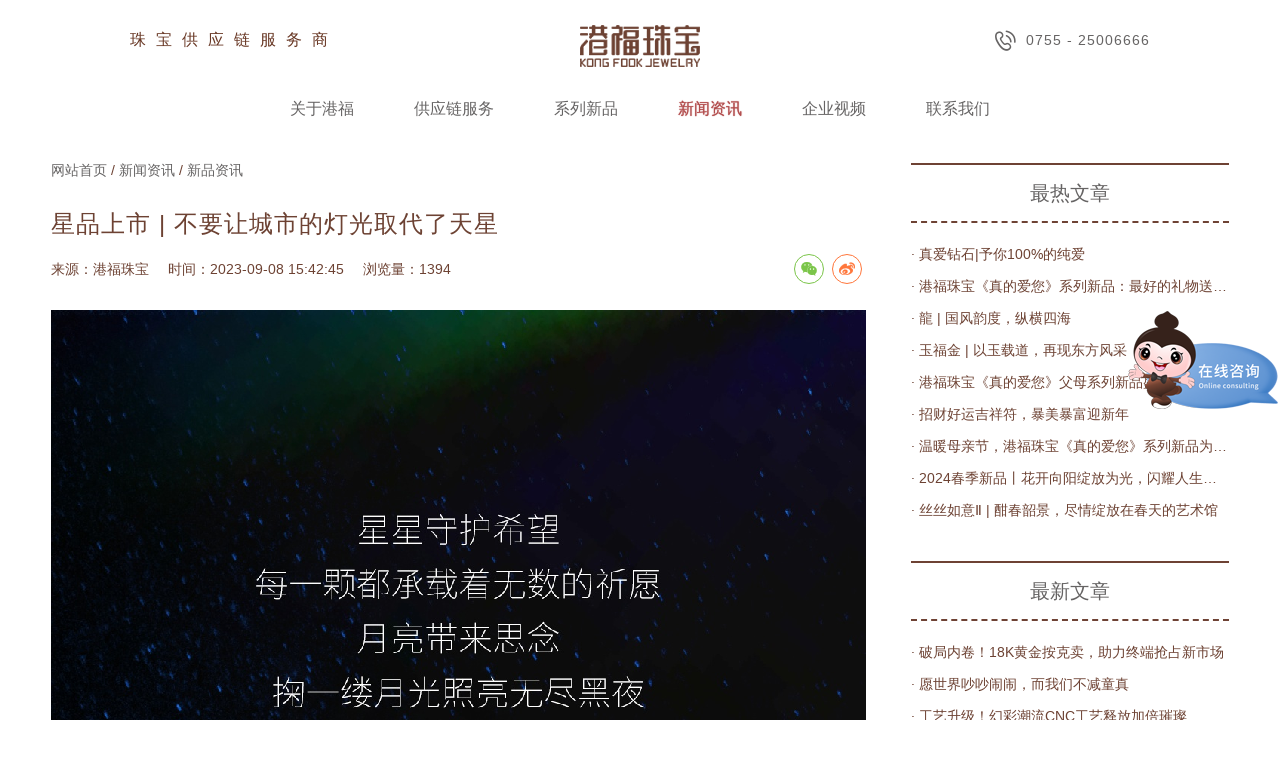

--- FILE ---
content_type: text/html; charset=utf-8
request_url: http://www.kongfook.cn/xinpinzixun/2364.html
body_size: 5813
content:
<!doctype html>
<html lang="zh">

<head>
    <meta charset="utf-8">
    <meta name="viewport" content="width=device-width,initial-scale=1,minimum-scale=1,maximum-scale=1,shrink-to-fit=no">
    <title>星品上市 | 不要让城市的灯光取代了天星-新品资讯-港福珠宝</title>
    <meta name="keywords" content="">
    <meta name="description" content="">
    <link rel="canonical" href="http://www.kongfook.cn/xinpinzixun/2364.html">
    <link rel="stylesheet" type="text/css" href="http://www.kongfook.cn/template/default/skin/css/reset.css?v=20220520204447">
    <link rel="stylesheet" type="text/css" href="https://at.alicdn.com/t/font_3371466_vsa4opih73.css">
    <link rel="stylesheet" type="text/css" href="http://www.kongfook.cn/template/default/skin/css/common.css?v=20220626162022">
    <link rel="stylesheet" type="text/css" href="http://www.kongfook.cn/template/default/skin/css/style.css?v=20221215102035">
    <link rel="stylesheet" type="text/css" href="http://www.kongfook.cn/template/default/skin/css/responsive.css?v=20221215101900">
    <script type="text/javascript" src="http://www.kongfook.cn/template/default/skin/js/jquery.min.js"></script>
    <!--[if lt IE 9]>
      <script src="js/html5shiv.js"></script>
      <script src="js/respond.min.js"></script>
    <![endif]-->
</head>

<body>
    <!-- 头部 -->
    <header class="header">
        <div class="head-top flex">
            <div class="slogan">珠宝供应链服务商</div>
            <a href="http://www.kongfook.cn/" class="logo"><img src="http://www.kongfook.cn/static/upload/image/20220513/1652447627128095.png" alt="珠宝供应链服务商-港福珠宝（深圳）有限公司"></a>
            <a class="tel" href="tel:0755 - 25006666"><i class="iconfont icon-bodadianhua"></i>0755 - 25006666</a>
        </div>
        <ul class="head-nav flex">
            <!-- <li >
                <a href="http://www.kongfook.cn/">网站首页</a>
            </li> -->
            
            <li class="m">
                <a href="http://www.kongfook.cn/guanyugangfu/" >关于港福</a>
                
                <div class="sub">
                    <ul class="list fl">
                        
                        
                        <li><a href="http://www.kongfook.cn/guanyugangfu/#qyjj">企业简介</a></li>
                        
                        
                        
                        <li><a href="http://www.kongfook.cn/guanyugangfu/#ppwh">品牌文化</a></li>
                        
                        
                        
                        <li><a href="http://www.kongfook.cn/guanyugangfu/#dsj">大事件</a></li>
                        
                        
                        
                        <li><a href="http://www.kongfook.cn/guanyugangfu/#qyry">企业荣誉</a></li>
                        
                        
                    </ul>
                    <a class="pic fl" href="http://www.kongfook.cn/guanyugangfu/">
                        <span class="bgImg" style="background-image: url('http://www.kongfook.cn/static/upload/other/20230206/1675652799252020.webp');"></span>
                    </a>
                </div>
                
                
                
            </li>
            
            <li class="m">
                <a href="http://www.kongfook.cn/gongyinglianfuwu/" >供应链服务</a>
                
                
                
                <div class="sub">
                    <ul class="list fl">
                        
                        <li><a href="http://www.kongfook.cn/gongyinglianfuwu/#1">智慧金店</a></li>
                        
                        <li><a href="http://www.kongfook.cn/gongyinglianfuwu/#2">极速定制</a></li>
                        
                        <li><a href="http://www.kongfook.cn/gongyinglianfuwu/#3">找金</a></li>
                        
                        <li><a href="http://www.kongfook.cn/gongyinglianfuwu/#4">找托</a></li>
                        
                        <li><a href="http://www.kongfook.cn/gongyinglianfuwu/#5">贵金属礼品定制</a></li>
                        
                        <li><a href="http://www.kongfook.cn/gongyinglianfuwu/#6">立美珠宝服务</a></li>
                        
                    </ul>
                    <a class="pic fl" href="http://www.kongfook.cn/gongyinglianfuwu/">
                        <span class="bgImg" style="background-image: url('http://www.kongfook.cn/static/upload/image/20240626/1719386435554236.jpg');"></span>
                    </a>
                </div>
                
            </li>
            
            <li class="m">
                <a href="http://www.kongfook.cn/xiliexinpin/" >系列新品</a>
                
                
                <div class="sub">
                    <ul class="list fl">
                        
                        <li><a href="http://www.kongfook.cn/xiliexinpin/2854.html">18K黄金·古法</a></li>
                        
                        <li><a href="http://www.kongfook.cn/xiliexinpin/2846.html">黄金黄 · 炫彩之光Ⅱ</a></li>
                        
                        <li><a href="http://www.kongfook.cn/xiliexinpin/2844.html">黄金黄 · 丝丝如意</a></li>
                        
                        <li><a href="http://www.kongfook.cn/xiliexinpin/2842.html">黄金黄 · 向阳而生</a></li>
                        
                        <li><a href="http://www.kongfook.cn/xiliexinpin/2831.html">黄金黄 · 聚财</a></li>
                        
                        <li><a href="http://www.kongfook.cn/xiliexinpin/">更多+</a></li>
                    </ul>
                    <a class="pic fl" href="http://www.kongfook.cn/xiliexinpin/">
                        <span class="bgImg" style="background-image: url('http://www.kongfook.cn/static/upload/image/20231103/1698973686445922.jpg');"></span>
                    </a>
                </div>
                
                
            </li>
            
            <li class="m on">
                <a href="javascript:;" >新闻资讯</a>
                
                <div class="sub">
                    <ul class="list fl">
                        
                        
                        <li><a href="http://www.kongfook.cn/qiyexinwen/">企业新闻</a></li>
                        
                        
                        
                        <li><a href="http://www.kongfook.cn/xinpinzixun/">新品资讯</a></li>
                        
                        
                        
                        
                    </ul>
                    <a class="pic fl" href="javascript:;">
                        <span class="bgImg" style="background-image: url('http://www.kongfook.cn/static/upload/image/20231103/1698973720422494.jpg');"></span>
                    </a>
                </div>
                
                
                
            </li>
            
            <li class="m">
                <a href="javascript:;" >企业视频</a>
                
                <div class="sub">
                    <ul class="list fl">
                        
                        
                        <li><a href="http://www.kongfook.cn/pinpaiguanggaopian/">品牌广告片</a></li>
                        
                        
                        
                        <li><a href="http://www.kongfook.cn/huodongshipin/">活动视频</a></li>
                        
                        
                        
                        <li><a href="http://www.kongfook.cn/qiyexuanchuanpian/">企业宣传片</a></li>
                        
                        
                    </ul>
                    <a class="pic fl" href="javascript:;">
                        <span class="bgImg" style="background-image: url('http://www.kongfook.cn/static/upload/image/20231103/1698973703587459.jpg');"></span>
                    </a>
                </div>
                
                
                
            </li>
            
            <li class="m">
                <a href="http://www.kongfook.cn/lianxiwomen/" >联系我们</a>
                
                
                
            </li>
             
        </ul>
    </header>
    <header class="mheader">
        <div class="wp flex header-top">
            <div id="header-icon" class="header-icon">
                <span class="iconfont icon-menu"></span>
            </div>
            <div class="header-logo l-fl__item text-center">
                <a href="http://www.kongfook.cn/"><img class="logo" src="http://www.kongfook.cn/static/upload/image/20220513/1652447627128095.png" alt="珠宝供应链服务商-港福珠宝（深圳）有限公司"></a>
            </div>
            <a href="tel:0755 - 25006666">
                <span class="iconfont icon-bodadianhua"></span>
            </a>
        </div>
        <div class="header-layer" id="header-layer">
            <div class="header-menu">
                <!-- <div class="header-search__s" id="to-search">
                    <div class="searchbox l-fl">
                        <div class="searchbox__btn-l">
                            <span class="iconfont icon-search"></span>
                        </div>
                        <div class="l-fl__item">
                            <div class="text-gray">搜索</div>
                        </div>
                    </div>
                </div> -->
                <div class="header-menu__main">
                    
                    <div class="header-menu__item m">
                        <a class="header-menu__title" href="http://www.kongfook.cn/guanyugangfu/">关于港福</a>
                        
                        <i class="navicon iconfont icon-xiajiantou"></i>
                        <ul class="navSub">
                            
                            <li>
                                <a href="http://www.kongfook.cn/guanyugangfu/#qyjj">企业简介</a>
                            </li>
                            
                            <li>
                                <a href="http://www.kongfook.cn/guanyugangfu/#ppwh">品牌文化</a>
                            </li>
                            
                            <li>
                                <a href="http://www.kongfook.cn/guanyugangfu/#dsj">大事件</a>
                            </li>
                            
                            <li>
                                <a href="http://www.kongfook.cn/guanyugangfu/#qyry">企业荣誉</a>
                            </li>
                            
                        </ul>
                        
                        
                        
                    </div>
                    
                    <div class="header-menu__item m">
                        <a class="header-menu__title" href="http://www.kongfook.cn/gongyinglianfuwu/">供应链服务</a>
                        
                        
                        
                        <i class="navicon iconfont icon-xiajiantou"></i>
                        <ul class="navSub">
                            
                            <li><a href="http://www.kongfook.cn/gongyinglianfuwu/#1">智慧金店</a></li>
                            
                            <li><a href="http://www.kongfook.cn/gongyinglianfuwu/#2">极速定制</a></li>
                            
                            <li><a href="http://www.kongfook.cn/gongyinglianfuwu/#3">找金</a></li>
                            
                            <li><a href="http://www.kongfook.cn/gongyinglianfuwu/#4">找托</a></li>
                            
                            <li><a href="http://www.kongfook.cn/gongyinglianfuwu/#5">贵金属礼品定制</a></li>
                            
                            <li><a href="http://www.kongfook.cn/gongyinglianfuwu/#6">立美珠宝服务</a></li>
                            
                        </ul>
                        
                    </div>
                    
                    <div class="header-menu__item m">
                        <a class="header-menu__title" href="http://www.kongfook.cn/xiliexinpin/">系列新品</a>
                        
                        
                        <i class="navicon iconfont icon-xiajiantou"></i>
                        <ul class="navSub">
                            
                            <li><a href="http://www.kongfook.cn/xiliexinpin/2854.html">18K黄金·古法</a></li>
                            
                            <li><a href="http://www.kongfook.cn/xiliexinpin/2846.html">黄金黄 · 炫彩之光Ⅱ</a></li>
                            
                            <li><a href="http://www.kongfook.cn/xiliexinpin/2844.html">黄金黄 · 丝丝如意</a></li>
                            
                            <li><a href="http://www.kongfook.cn/xiliexinpin/2842.html">黄金黄 · 向阳而生</a></li>
                            
                            <li><a href="http://www.kongfook.cn/xiliexinpin/2831.html">黄金黄 · 聚财</a></li>
                            
                            <li><a href="http://www.kongfook.cn/xiliexinpin/">更多+</a></li>
                        </ul>
                        
                        
                    </div>
                    
                    <div class="header-menu__item m">
                        <a class="header-menu__title" href="javascript:;">新闻资讯</a>
                        
                        <i class="navicon iconfont icon-xiajiantou"></i>
                        <ul class="navSub">
                            
                            <li>
                                <a href="http://www.kongfook.cn/qiyexinwen/">企业新闻</a>
                            </li>
                            
                            <li>
                                <a href="http://www.kongfook.cn/xinpinzixun/">新品资讯</a>
                            </li>
                            
                            <li>
                                <a href="http://www.kongfook.cn/zhubaobaike/">珠宝百科</a>
                            </li>
                            
                        </ul>
                        
                        
                        
                    </div>
                    
                    <div class="header-menu__item m">
                        <a class="header-menu__title" href="javascript:;">企业视频</a>
                        
                        <i class="navicon iconfont icon-xiajiantou"></i>
                        <ul class="navSub">
                            
                            <li>
                                <a href="http://www.kongfook.cn/pinpaiguanggaopian/">品牌广告片</a>
                            </li>
                            
                            <li>
                                <a href="http://www.kongfook.cn/huodongshipin/">活动视频</a>
                            </li>
                            
                            <li>
                                <a href="http://www.kongfook.cn/qiyexuanchuanpian/">企业宣传片</a>
                            </li>
                            
                        </ul>
                        
                        
                        
                    </div>
                    
                    <div class="header-menu__item m">
                        <a class="header-menu__title" href="http://www.kongfook.cn/lianxiwomen/">联系我们</a>
                        
                        
                        
                    </div>
                     
                </div>
                <div class="header-tomall">
                    <a class="header-tomall" href="http://www.kongfook.cn/">
                        珠宝供应链服务商
                    </a>
                </div>
            </div>
            <!-- <div class="header-search">
                <div class="header-search__s">
                    <form class="l-fl j-sbox" action="/search/product.html">
                        <div class="searchbox l-fl l-fl__item">
                            <button class="searchbox__btn-l" type="submit">
                                <span class="iconfont icon-search"></span>
                            </button>
                            <div class="l-fl__item">
                                <input type="text" class="form-control">
                            </div>
                            <span class="clear">
                                <span class="iconfont icon-x1"></span>
                            </span>
                        </div>
                        <button type="button" class="searchbox__btn-r j-sbox-cancel">取消</button>
                    </form>
                </div>
                <div class="header-search__qk">
                    <div class="text-gray text-small">快速链接</div>
                    <ul class="list">
                        <li>
                            <a href="/store">查找体验店</a>
                        </li>
                        <li>
                            <a href="/news/26">品牌资讯</a>
                        </li>
                        <li>
                            <a href="/network">服务网点</a>
                        </li>
                        <li>
                            <a href="/policy/contactus">联系我们</a>
                        </li>
                    </ul>
                </div>
            </div> -->
        </div>
    </header>
<script type="application/ld+json">
    {
        "@context": "https://ziyuan.baidu.com/contexts/cambrian.jsonld",
        "@id": "http://www.kongfook.cn/xinpinzixun/2364.html",
        "title": "星品上市 | 不要让城市的灯光取代了天星",
        "images": ["http://www.kongfook.cn/static/upload/image/20230908/1694159024207634.jpg"],
        "description": "",
        "pubDate": "2023-09-08 15:42:45"
    }
</script>
<section class="detail-wrap wp flex">
    <div class="news-main">
        <div class="detail-mbx"><a href="http://www.kongfook.cn/">网站首页</a> / <a href="javascript:;">新闻资讯</a> / <a href="http://www.kongfook.cn/xinpinzixun/">新品资讯</a></div>
        <div class="detail-tit">
            <h1>星品上市 | 不要让城市的灯光取代了天星</h1>
            <div class="info">
                <span>来源：港福珠宝</span>
                <span>时间：2023-09-08 15:42:45</span>
                <span>浏览量：1394</span>
                <div class="share-custom fr share-pc" id="share-2"></div>
                <script src="http://www.kongfook.cn/template/default/skin/js/jquery.share.min.js"></script>
                <script>$('#share-2').share({ sites: ['wechat','weibo'] });</script>
            </div>
        </div>
        <div class="detail-content">
            <p><img src="http://www.kongfook.cn/static/upload/image/20230908/1694159019141689.jpg" title="1694159019141689.jpg" alt="首推.jpg"/></p>
        </div>
        <button class="mlike">
            <i class="iconfont"></i><span id="like"></span>
        </button>
        
        <div class="detail-mzsm">
            免责声明：部分文章信息来源于网络以及网友投稿，本网站只负责对文章进行整理、排版、编辑，是出于传递更多信息之目的，并不意味着赞同其观点或证实其内容的真实性，如本站文章和转稿涉及版权等问题，请作者在及时联系本站，我们会尽快处理。
        </div>
        <div class="detail-page flex">
            <div class="prev">上一篇：<a href="http://www.kongfook.cn/xinpinzixun/2362.html">珠宝展新品丨18K黄金黄钻饰《杏好相伴》系列隆重上市</a></div>
            <div class="next">下一篇：<a href="http://www.kongfook.cn/xinpinzixun/2616.html">18K黄金黄 · 唐彩金 | 追溯古老的神秘艺术，致敬东方灵韵</a></div>
        </div>
        <!-- <div class="mdetail-xg">
            <div class="share-custom share-m" id="share-3"></div>
            <script>$('#share-3').share({ sites: ['wechat','weibo'] });</script>
        </div> -->
        <div class="detail-xg">
            <h3>相关推荐</h3>
            <ul class="flex">
                
                <li><a class="elp" href="http://www.kongfook.cn/xinpinzixun/195.html">· 港福珠宝首开原创系列新品区域保护策略</a></li>
                
                <li><a class="elp" href="http://www.kongfook.cn/xinpinzixun/621.html">· 18K古法金·国潮花丝Ⅱ全新升级璀璨上市！</a></li>
                
                <li><a class="elp" href="http://www.kongfook.cn/xinpinzixun/707.html">· 青梅竹马丨竹子四季常青，而我对你的爱四时常在</a></li>
                
                <li><a class="elp" href="http://www.kongfook.cn/xinpinzixun/2818.html">· 黄金黄 · 四君子丨以傲骨之姿演绎风雅气韵</a></li>
                
                <li><a class="elp" href="http://www.kongfook.cn/xinpinzixun/219.html">· 港福珠宝【唯爱星系】钻石情侣对戒火爆七夕珠宝市场！</a></li>
                
                <li><a class="elp" href="http://www.kongfook.cn/xinpinzixun/511.html">· 新品首发丨看一眼就心动的精致美饰，闭眼入！</a></li>
                
            </ul>
        </div>
    </div>
    <div class="news-side">
        <div class="item">
            <h3>最热文章</h3>
            <ul>
                
                <li><a class="elp" href="http://www.kongfook.cn/xinpinzixun/515.html">· 真爱钻石|予你100%的纯爱</a></li>
                
                <li><a class="elp" href="http://www.kongfook.cn/xinpinzixun/169.html">· 港福珠宝《真的爱您》系列新品：最好的礼物送给最美的妈妈</a></li>
                
                <li><a class="elp" href="http://www.kongfook.cn/xinpinzixun/2829.html">· 龍 | 国风韵度，纵横四海</a></li>
                
                <li><a class="elp" href="http://www.kongfook.cn/xinpinzixun/2827.html">· 玉福金 | 以玉载道，再现东方风采</a></li>
                
                <li><a class="elp" href="http://www.kongfook.cn/xinpinzixun/165.html">· 港福珠宝《真的爱您》父母系列新品盛大发布</a></li>
                
                <li><a class="elp" href="http://www.kongfook.cn/xinpinzixun/2830.html">· 招财好运吉祥符，暴美暴富迎新年</a></li>
                
                <li><a class="elp" href="http://www.kongfook.cn/xinpinzixun/170.html">· 温暖母亲节，港福珠宝《真的爱您》系列新品为母亲带来真情问候</a></li>
                
                <li><a class="elp" href="http://www.kongfook.cn/xinpinzixun/2834.html">· 2024春季新品丨花开向阳绽放为光，闪耀人生每一刻</a></li>
                
                <li><a class="elp" href="http://www.kongfook.cn/xinpinzixun/2843.html">· 丝丝如意Ⅱ | 酣春韶景，尽情绽放在春天的艺术馆</a></li>
                
            </ul>
        </div>
        <div class="item">
            <h3>最新文章</h3>
            <ul>
                
                <li><a class="elp" href="http://www.kongfook.cn/xinpinzixun/2855.html">· 破局内卷！18K黄金按克卖，助力终端抢占新市场</a></li>
                
                <li><a class="elp" href="http://www.kongfook.cn/xinpinzixun/2849.html">· 愿世界吵吵闹闹，而我们不减童真</a></li>
                
                <li><a class="elp" href="http://www.kongfook.cn/xinpinzixun/2845.html">· 工艺升级！幻彩潮流CNC工艺释放加倍璀璨</a></li>
                
                <li><a class="elp" href="http://www.kongfook.cn/xinpinzixun/2843.html">· 丝丝如意Ⅱ | 酣春韶景，尽情绽放在春天的艺术馆</a></li>
                
                <li><a class="elp" href="http://www.kongfook.cn/xinpinzixun/2834.html">· 2024春季新品丨花开向阳绽放为光，闪耀人生每一刻</a></li>
                
                <li><a class="elp" href="http://www.kongfook.cn/xinpinzixun/2830.html">· 招财好运吉祥符，暴美暴富迎新年</a></li>
                
                <li><a class="elp" href="http://www.kongfook.cn/xinpinzixun/2829.html">· 龍 | 国风韵度，纵横四海</a></li>
                
                <li><a class="elp" href="http://www.kongfook.cn/xinpinzixun/2827.html">· 玉福金 | 以玉载道，再现东方风采</a></li>
                
                <li><a class="elp" href="http://www.kongfook.cn/xinpinzixun/2825.html">· 它是园林之眼，惊艳了千年岁月</a></li>
                
            </ul>
        </div>
    </div>
</section>
    <!-- 关注 -->
    <section class="focusus wp">
        <h3>关注我们</h3>
        <div class="focus-list flex">
            <a href="https://weibo.com/u/6017345788" target="_blank" rel="nofollow" data-src="http://www.kongfook.cn/static/upload/image/20220608/1654675130356151.jpg">
                <div class="pic">
                    <img src="http://www.kongfook.cn/template/default/skin/images/gz-1.png" alt="官方图标">
                    <div class="qr"><img src="http://www.kongfook.cn/static/upload/image/20220608/1654675130356151.jpg" alt="港福官方微博"></div>
                </div>
                <p>港福官方微博</p>
            </a>
            <a href="javascript:;" data-src="http://www.kongfook.cn/static/upload/image/20220608/1654675125444971.jpg">
                <div class="pic">
                    <img src="http://www.kongfook.cn/template/default/skin/images/gz-2.png" alt="小红书图标">
                    <div class="qr"><img src="http://www.kongfook.cn/static/upload/image/20220608/1654675125444971.jpg" alt="港福官方小红书"></div>
                </div>
                <p>港福官方小红书</p>
            </a>
           <a href="javascript:;" data-src="http://www.kongfook.cn/static/upload/image/20220521/1653123485995953.jpg">
                <div class="pic">
                    <img src="http://www.kongfook.cn/template/default/skin/images/gz-3.png" alt="抖音图标">
                    <div class="qr"><img src="http://www.kongfook.cn/static/upload/image/20220521/1653123485995953.jpg" alt="港福官方抖音"></div>
                </div>
                <p>港福官方抖音</p>
            </a>
            <a href="javascript:;" data-src="http://www.kongfook.cn/static/upload/image/20220521/1653123491888771.jpg">
                <div class="pic">
                    <img src="http://www.kongfook.cn/template/default/skin/images/gz-4.png" alt="视频号图标">
                    <div class="qr"><img src="http://www.kongfook.cn/static/upload/image/20220521/1653123491888771.jpg" alt="港福官方视频号"></div>
                </div>
                <p>港福官方视频号</p>
            </a>
            <a href="javascript:;" data-src="http://www.kongfook.cn/static/upload/image/20220521/1653123495417823.jpg">
                <div class="pic">
                    <img src="http://www.kongfook.cn/template/default/skin/images/gz-5.png" alt="微信图标">
                    <div class="qr"><img src="http://www.kongfook.cn/static/upload/image/20220521/1653123495417823.jpg" alt="港福官方微信"></div>
                </div>
                <p>港福官方微信</p>
            </a>
        </div>
    </section>
    <!-- 尾部 -->
    <footer class="footer">
        <div class="foot-nav wp flex">
            <div class="item">
                <h4>关于港福</h4>
                <ul>
                    
                    <li><a href="http://www.kongfook.cn/guanyugangfu/#qyjj" rel="nofollow">企业简介</a></li>
                    
                    <li><a href="http://www.kongfook.cn/guanyugangfu/#ppwh" rel="nofollow">品牌文化</a></li>
                    
                    <li><a href="http://www.kongfook.cn/guanyugangfu/#dsj" rel="nofollow">大事件</a></li>
                    
                    <li><a href="http://www.kongfook.cn/guanyugangfu/#qyry" rel="nofollow">企业荣誉</a></li>
                    
                    
                    <li><a href="http://www.kongfook.cn/lianxiwomen/">联系我们</a></li>
                    
                </ul>
            </div>
            <div class="item">
                <h4>供应链服务</h4>
                <ul>
                    
                    <li><a href="http://www.kongfook.cn/gongyinglianfuwu/#1" rel="nofollow">智慧金店</a></li>
                    
                    <li><a href="http://www.kongfook.cn/gongyinglianfuwu/#2" rel="nofollow">极速定制</a></li>
                    
                    <li><a href="http://www.kongfook.cn/gongyinglianfuwu/#3" rel="nofollow">找金</a></li>
                    
                    <li><a href="http://www.kongfook.cn/gongyinglianfuwu/#4" rel="nofollow">找托</a></li>
                    
                    <li><a href="http://www.kongfook.cn/gongyinglianfuwu/#5" rel="nofollow">贵金属礼品定制</a></li>
                    
                    <li><a href="http://www.kongfook.cn/gongyinglianfuwu/#6" rel="nofollow">立美珠宝服务</a></li>
                    
                    <li><a href="http://www.kongfook.cn/gongyinglianfuwu/">更多</a></li>
                </ul>
            </div>
            <div class="item">
                <h4>系列新品</h4>
                <ul>
                    
                    <li><a href="http://www.kongfook.cn/xiliexinpin/2854.html" rel="nofollow">18K黄金·古法</a></li>
                    
                    <li><a href="http://www.kongfook.cn/xiliexinpin/2846.html" rel="nofollow">黄金黄 · 炫彩之光Ⅱ</a></li>
                    
                    <li><a href="http://www.kongfook.cn/xiliexinpin/2844.html" rel="nofollow">黄金黄 · 丝丝如意</a></li>
                    
                    <li><a href="http://www.kongfook.cn/xiliexinpin/2842.html" rel="nofollow">黄金黄 · 向阳而生</a></li>
                    
                    <li><a href="http://www.kongfook.cn/xiliexinpin/2831.html" rel="nofollow">黄金黄 · 聚财</a></li>
                    
                    <li><a href="http://www.kongfook.cn/xiliexinpin/2826.html" rel="nofollow">黄金黄 · 千丝万绿</a></li>
                    
                    <li><a href="http://www.kongfook.cn/xiliexinpin/">更多</a></li>
                </ul>
            </div>
            <div class="item">
                <h4>新闻资讯</h4>
                <ul>
                    
                    <li><a href="http://www.kongfook.cn/qiyexinwen/" rel="nofollow">企业新闻</a></li>
                    
                    <li><a href="http://www.kongfook.cn/xinpinzixun/" rel="nofollow">新品资讯</a></li>
                    
                    <li><a href="http://www.kongfook.cn/zhubaobaike/" >珠宝百科</a></li>
                     
                </ul>
            </div>
            <div class="item">
                <h4>企业视频</h4>
                <ul>
                    
                    <li><a href="http://www.kongfook.cn/pinpaiguanggaopian/" rel="nofollow">品牌广告片</a></li>
                    
                    <li><a href="http://www.kongfook.cn/huodongshipin/" rel="nofollow">活动视频</a></li>
                    
                    <li><a href="http://www.kongfook.cn/qiyexuanchuanpian/" rel="nofollow">企业宣传片</a></li>
                     
                </ul>
            </div>
        </div>
        
        <div class="copyright">
            <div class="wp flex">
                <div class="left">
                    <span>Copyright © 2016-2022 港福珠宝（深圳）有限公司 版权所有</span><a href="https://beian.miit.gov.cn/" target="_blank" rel="nofollow">粤ICP备11059776号</a><a href="http://www.kongfook.cn/sitemap.xml" target="_blank">网站地图</a>
                </div>
                <div class="right">
                    <span>地址：深圳市罗湖区贝丽北路99号水贝国际4楼</span><span>电话：0755 - 25006666</span>
                </div>
            </div>
        </div>
    </footer>

    <div class="dialog dialog--auto"><div class="dialog-wrap"><div class="container-qrc"></div></div></div>
    <div class="mask"></div>

    <a href="javascript:;" id="to-top"></a>
    
    <!-- 全站js -->
    <script type="text/javascript" src="http://www.kongfook.cn/template/default/skin/js/plugin.js?v=20220610102930"></script>
    <script type="text/javascript" src="http://www.kongfook.cn/template/default/skin/js/page.js?v=20220905143837"></script>
    <!-- 第三方统计 -->
    <!-- 数字滚动 -->
    <script type="text/javascript" src="http://www.kongfook.cn/template/default/skin/js/waypoints.min.js"></script>
    <script type="text/javascript" src="http://www.kongfook.cn/template/default/skin/js/jquery.counterup.min.js"></script>
    <script>
    jQuery(document).ready(function($) {
        $('.counter').counterUp({
            delay: 10,
            time: 1000
        });
    });
    </script>
    <!-- 第三方统计代码 -->
    <script>
var _hmt = _hmt || [];
(function() {
  var hm = document.createElement("script");
  hm.src = "https://hm.baidu.com/hm.js?e6f078b9696a44c00e9389b709aa2378";
  var s = document.getElementsByTagName("script")[0]; 
  s.parentNode.insertBefore(hm, s);
})();
</script>
</body>

</html>

--- FILE ---
content_type: text/css
request_url: http://www.kongfook.cn/template/default/skin/css/reset.css?v=20220520204447
body_size: 9347
content:
@charset "UTF-8";
/* ====== 重置CSS ====== */
*{box-sizing: border-box;}
html,
body,
div,
span,
h1,
h2,
h3,
h4,
h5,
h6,
p,
em,
small,
strong,
dl,
dt,
dd,
ol,
ul,
li{margin: 0; padding: 0; font-size: 100%;}
h1,
h2,
h3,
h4,
h5,
h6{font-weight: normal; line-height: 1.5;}
body{font-size: 14px; line-height: 1.75; font-family: 'PingFang SC', "Microsoft Yahei", "Helvetica Neue", Helvetica, Tahoma, sans-serif; color: #666464; background: #fff; overflow-x: hidden;}
ul,
ol,
li{list-style: none;}
a{color: #666464; text-decoration: none; -webkit-transition: color .3s,text-shadow .3s; -o-transition: color .3s,text-shadow .3s; transition: color .3s,text-shadow .3s;}
a:hover,a:focus{outline: none;}
input,
button,
textarea{border-radius: 0; padding: 0; border: none; background: none; outline: none; font-family: 'PingFang SC', "微软雅黑", Arial, Helvetica;}
button{outline: none;}
table{border-collapse: collapse; word-wrap: break-all; border-spacing: 0;}
sup{vertical-align: text-top;}
sub{vertical-align: text-bottom;}
img{vertical-align: middle; border: none; max-width: 100%;}
/*HTML5 Fix*/
header,
footer,
section,
article,
aside,
nav,
hgroup,
address,
figure,
figcaption,
menu,
details,
summary,
picture{display: block;}
/*去除苹果默认样式*/
input,
textarea{-webkit-appearance: none;}
::-webkit-input-placeholder{color: #888;}
:-moz-placeholder{color: #888;}
::-moz-placeholder{color: #888;}
:-ms-input-placeholder{color: #888;}
/* ====== 通用样式 ====== */
.clearfix:after{content: "."; display: block; height: 0; clear: both; visibility: hidden;}
.clearfix{zoom: 1;}
.fl{float: left;}
.fr{float: right;}
.text-hide{font: 0/0 a; color: transparent; text-shadow: none; background-color: transparent; border: 0;}
.elp{overflow: hidden; text-overflow: ellipsis; white-space: nowrap;}
.hide{display: none;}
.show{display: block;}
.clear{clear: both;}
.center{text-align: center;}
.box{display: block; width: 100%; height: 100%;}
.icon{display: inline-block; font-style: normal; vertical-align: middle;}
.oh{overflow: hidden;}
.nob{border: none !important;}
/*垂直居中*/
.com-table{display: table; width: 100%; height: 100%;}
.com-cell{display: table-cell; vertical-align: middle; width: 100%;}
/*定宽布局*/
.wp{margin-right: auto; margin-left: auto; max-width: 1300px;width: 90%;}
/*.w1600{margin-right: auto; margin-left: auto; max-width: 1600px;width: 92%;}
.w1400{margin-right: auto; margin-left: auto; max-width: 1400px;width: 92%;}
.w1200{margin-right: auto; margin-left: auto; max-width: 1200px;width: 92%;}*/
@media (max-width: 1366px){.wp{width: 92%;}}
/*@media (max-width: 1280px){.w1200, .w1400, .wp{max-width: 92%;}}*/

/*简易栅格化*/
.col{margin-left: -10px; margin-right: -10px; zoom: 1;}
.col:after{content: "."; display: block; height: 0; clear: both; visibility: hidden;}
.col>li,
.col .item{float: left; padding: 0 10px;}
.col li img,
.col .item img{max-width: 100%; width: 100%;}
.col-2 li,
.col-2 .item{width: 50%;}
.col-3 li,
.col-3 .item{width: 33.3333%;}
.col-4>li,
.col-4 .item{width: 25%;}
.col-5 li,
.col-5 .item{width: 20%;}
.col-6 li,
.col-6 .item{width: 16.6666%;}
.col-8 li,
.col-8 .item{width: 12.5%;}
.col.k10{margin-left: -5px; margin-right: -5px;}
.col.k10>li,
.col.k10 .item{padding: 0 5px;}
.col.k16{margin-left: -8px; margin-right: -8px;}
.col.k16>li,
.col.k16 .item{padding: 0 8px;}
.col.k30{margin-left: -15px; margin-right: -15px;}
.col.k30>li,
.col.k30 .item{padding: 0 15px;}
.col.k28{margin-left: -14px; margin-right: -14px;}
.col.k28>li,
.col.k28 .item{padding: 0 14px;}
.col.k35{margin-left: -17.5px; margin-right: -17.5px;}
.col.k35>li,
.col.k35 .item{padding: 0 17.5px;}

.col.k90{margin-left: -45px; margin-right: -45px;}
.col.k90>li,
.col.k90 .item{padding: 0 45px;}
@media (max-width: 1280px){.col{margin-left: -10px; margin-right: -10px;} .col>li, .col .item{padding: 0 10px;}}
@media (max-width: 992px){.col-4>li, .col-4 .item{width: 50%;} .col{margin-left: -8px; margin-right: -8px;} .col>li, .col .item{padding: 0 8px;}}
@media (max-width: 768px){}
.abox{display: block;}
.icon,.v-middle{display: inline-block; vertical-align: middle;}
.flex-middle{display: flex; flex-wrap: wrap; align-items: center; justify-content: center;}
.flex{display: flex;justify-content: space-between;flex-wrap: wrap;}
.flex-left{display: flex;flex-wrap: wrap;}
.img-cover{object-fit: cover;width: 100%;height: 100%;}
/*浏览器更新提示*/
.browserupgrade{margin: 0; padding: 50px 0; background: #ccc; text-align: center; font-size: 18px;}
.browserupgrade a{font-weight: 600; color: red; text-decoration: underline;}
/*图片放大*/
.pic-scale .pic,
.img-scale{position: relative; overflow: hidden;}
.img-scale img,
.pic-scale img{-webkit-transition: .5s; -o-transition: .5s; transition: .5s;}
.img-scale:hover img,
.pic-scale:hover img{-webkit-transform: scale(1.05); -ms-transform: scale(1.05); -o-transform: scale(1.05); transform: scale(1.05);}
.img-scale.scale2:hover img,
.pic-scale.scale2:hover img{-webkit-transform: scale(1.05); -ms-transform: scale(1.05); -o-transform: scale(1.05); transform: scale(1.05);}
/*图片去色*/
.img-gray{filter: grayscale(100%); -webkit-filter: grayscale(100%); -moz-filter: grayscale(100%); -ms-filter: grayscale(100%); -o-filter: grayscale(100%); filter: progid:DXImageTransform.Microsoft.BasicImage(grayscale=1);}
/*三角形*/
.caret{display: inline-block; width: 0; height: 0; margin-left: 4px; margin-top: -1px; vertical-align: middle; border-top: 4px dashed; border-top: 4px solid\9; border-right: 4px solid transparent; border-left: 4px solid transparent; -webkit-transition: transform .5s; -o-transition: transform .5s; transition: transform .5s;}
/*wap*/
.m-hide{display: none;}
@media (max-width: 1020px) {
	.m-hide{display: block;}
}

/*间距类css*/
.pt-10{padding-top: 10px;}
.pt-20{padding-top: 20px;}
.pt-30{padding-top: 30px;}
.pt-40{padding-top: 40px;}
.pt-50{padding-top: 50px;}
.pt-60{padding-top: 60px;}
.pt-70{padding-top: 70px;}
.pt-80{padding-top: 80px;}
.pt-90{padding-top: 90px;}
.pt-100{padding-top: 100px;}
.pt-110{padding-top: 110px;}
.pb-35{padding-bottom: 35px;}
.pb-40{padding-bottom: 40px;}
.pb-50{padding-bottom: 50px;}
.pb-60{padding-bottom: 60px;}
.pb-70{padding-bottom: 70px;}
.pb-90{padding-bottom: 90px;}
.pb-80{padding-bottom: 80px;}
.pb-110{padding-bottom: 110px;}
.pb-100{padding-bottom: 100px;}
.pb-150{padding-bottom: 150px;}
.mt-40{margin-top: 40px;}
.mt-50{margin-top: 50px;}
@media (max-width: 768px) {
	.pt-50,.pt-60,.pt-70,.pt-80,.pt-90,.pt-100,.pt-110 {
	    padding-top: 40px;
	}
	.pb-50,.pb-60,.pb-70,.pb-80,.pb-90,.pb-100,.pb-110 {
	    padding-bottom: 40px;
	}
}

.c-default{color: #f8ff36;}
.com-tit-36{font-size: 36px; color: #333; line-height: 34px; height: 34px;}
.com-tit-36.white{color: #fff;}
.com-des-16{font-size: 16px; line-height: 30px;}
.com-des-14{font-size: 14px; color: #717171; line-height: 30px;}
.c-333{color: #333;}
.fs0{font-size: 0;}
.red{color: #f8ff36;}
.bold{font-weight: bold;}
/*背景色*/
.bg-gray{background: #f6f8fa !important;}
.bg-f5f{background: #f5f5f5 !important;}
.bg-fff{background: #fff;}
.bt-line{border-top: 1px solid #eee;}
.nomax{max-width: none;}
.font-com{font-weight: bold;}
@media (max-width: 768px){.pb-110{padding-bottom: 30px;}.nomax{max-width: 100%;}}

@font-face{font-family: "DINPro-Medium"; src: url("../fonts/dinpro-medium.woff2") format("woff2"), url("../fonts/dinpro-medium.woff") format("woff"), url("../fonts/dinpro-medium.ttf") format("truetype"), url("../fonts/dinpro-medium.eot") format("embedded-opentype"), url("../fonts/dinpro-medium.svg") format("svg"); font-weight: normal; font-style: normal;}
.font-en{font-family: "DINPro-Medium";}

/*第三方插件必备css*/
/*!
Animate.css - http://daneden.me/animate
Licensed under the MIT license - http://opensource.org/licenses/MIT
Copyright (c) 2014 Daniel Eden
Fix 2017-04-10
fadeIn动画距离统一为50px
*/
.animated{-webkit-animation-duration: .7s; animation-duration: .7s; -webkit-animation-fill-mode: both; animation-fill-mode: both;}
.animated.abig{-webkit-animation-duration: 2s; animation-duration: 2s;}
.animated.infinite{-webkit-animation-iteration-count: infinite; animation-iteration-count: infinite;}
/* originally authored by Nick Pettit - https://github.com/nickpettit/glide */
@-webkit-keyframes pulse{0%{-webkit-transform: scale3d(1, 1, 1); transform: scale3d(1, 1, 1);} 50%{-webkit-transform: scale3d(1.15, 1.15, 1.15); transform: scale3d(1.15, 1.15, 1.15);} 100%{-webkit-transform: scale3d(1, 1, 1); transform: scale3d(1, 1, 1);}}
@keyframes pulse{0%{-webkit-transform: scale3d(1, 1, 1); transform: scale3d(1, 1, 1);} 50%{-webkit-transform: scale3d(1.15, 1.15, 1.15); transform: scale3d(1.15, 1.15, 1.15);} 100%{-webkit-transform: scale3d(1, 1, 1); transform: scale3d(1, 1, 1);}}
.pulse{-webkit-animation-name: pulse; animation-name: pulse;}
@-webkit-keyframes rubberBand{0%{-webkit-transform: scale3d(1, 1, 1); transform: scale3d(1, 1, 1);} 30%{-webkit-transform: scale3d(1.25, 0.75, 1); transform: scale3d(1.25, 0.75, 1);} 40%{-webkit-transform: scale3d(0.75, 1.25, 1); transform: scale3d(0.75, 1.25, 1);} 50%{-webkit-transform: scale3d(1.15, 0.85, 1); transform: scale3d(1.15, 0.85, 1);} 65%{-webkit-transform: scale3d(.95, 1.05, 1); transform: scale3d(.95, 1.05, 1);} 75%{-webkit-transform: scale3d(1.05, .95, 1); transform: scale3d(1.05, .95, 1);} 100%{-webkit-transform: scale3d(1, 1, 1); transform: scale3d(1, 1, 1);}}
@keyframes rubberBand{0%{-webkit-transform: scale3d(1, 1, 1); transform: scale3d(1, 1, 1);} 30%{-webkit-transform: scale3d(1.25, 0.75, 1); transform: scale3d(1.25, 0.75, 1);} 40%{-webkit-transform: scale3d(0.75, 1.25, 1); transform: scale3d(0.75, 1.25, 1);} 50%{-webkit-transform: scale3d(1.15, 0.85, 1); transform: scale3d(1.15, 0.85, 1);} 65%{-webkit-transform: scale3d(.95, 1.05, 1); transform: scale3d(.95, 1.05, 1);} 75%{-webkit-transform: scale3d(1.05, .95, 1); transform: scale3d(1.05, .95, 1);} 100%{-webkit-transform: scale3d(1, 1, 1); transform: scale3d(1, 1, 1);}}
.rubberBand{-webkit-animation-name: rubberBand; animation-name: rubberBand;}
@-webkit-keyframes shake{0%, 100%{-webkit-transform: translate3d(0, 0, 0); transform: translate3d(0, 0, 0);} 10%, 30%, 50%, 70%, 90%{-webkit-transform: translate3d(-10px, 0, 0); transform: translate3d(-10px, 0, 0);} 20%, 40%, 60%, 80%{-webkit-transform: translate3d(10px, 0, 0); transform: translate3d(10px, 0, 0);}}
@keyframes shake{0%, 100%{-webkit-transform: translate3d(0, 0, 0); transform: translate3d(0, 0, 0);} 10%, 30%, 50%, 70%, 90%{-webkit-transform: translate3d(-10px, 0, 0); transform: translate3d(-10px, 0, 0);} 20%, 40%, 60%, 80%{-webkit-transform: translate3d(10px, 0, 0); transform: translate3d(10px, 0, 0);}}
.shake{-webkit-animation-name: shake; animation-name: shake;}
@-webkit-keyframes swing{20%{-webkit-transform: rotate3d(0, 0, 1, 15deg); transform: rotate3d(0, 0, 1, 15deg);} 40%{-webkit-transform: rotate3d(0, 0, 1, -10deg); transform: rotate3d(0, 0, 1, -10deg);} 60%{-webkit-transform: rotate3d(0, 0, 1, 5deg); transform: rotate3d(0, 0, 1, 5deg);} 80%{-webkit-transform: rotate3d(0, 0, 1, -5deg); transform: rotate3d(0, 0, 1, -5deg);} 100%{-webkit-transform: rotate3d(0, 0, 1, 0deg); transform: rotate3d(0, 0, 1, 0deg);}}
@keyframes swing{20%{-webkit-transform: rotate3d(0, 0, 1, 15deg); transform: rotate3d(0, 0, 1, 15deg);} 40%{-webkit-transform: rotate3d(0, 0, 1, -10deg); transform: rotate3d(0, 0, 1, -10deg);} 60%{-webkit-transform: rotate3d(0, 0, 1, 5deg); transform: rotate3d(0, 0, 1, 5deg);} 80%{-webkit-transform: rotate3d(0, 0, 1, -5deg); transform: rotate3d(0, 0, 1, -5deg);} 100%{-webkit-transform: rotate3d(0, 0, 1, 0deg); transform: rotate3d(0, 0, 1, 0deg);}}
.swing{-webkit-transform-origin: top center; -ms-transform-origin: top center; transform-origin: top center; -webkit-animation-name: swing; animation-name: swing;}
@-webkit-keyframes tada{0%{-webkit-transform: scale3d(1, 1, 1); transform: scale3d(1, 1, 1);} 10%, 20%{-webkit-transform: scale3d(.9, .9, .9) rotate3d(0, 0, 1, -3deg); transform: scale3d(.9, .9, .9) rotate3d(0, 0, 1, -3deg);} 30%, 50%, 70%, 90%{-webkit-transform: scale3d(1.1, 1.1, 1.1) rotate3d(0, 0, 1, 3deg); transform: scale3d(1.1, 1.1, 1.1) rotate3d(0, 0, 1, 3deg);} 40%, 60%, 80%{-webkit-transform: scale3d(1.1, 1.1, 1.1) rotate3d(0, 0, 1, -3deg); transform: scale3d(1.1, 1.1, 1.1) rotate3d(0, 0, 1, -3deg);} 100%{-webkit-transform: scale3d(1, 1, 1); transform: scale3d(1, 1, 1);}}
@keyframes tada{0%{-webkit-transform: scale3d(1, 1, 1); transform: scale3d(1, 1, 1);} 10%, 20%{-webkit-transform: scale3d(.9, .9, .9) rotate3d(0, 0, 1, -3deg); transform: scale3d(.9, .9, .9) rotate3d(0, 0, 1, -3deg);} 30%, 50%, 70%, 90%{-webkit-transform: scale3d(1.1, 1.1, 1.1) rotate3d(0, 0, 1, 3deg); transform: scale3d(1.1, 1.1, 1.1) rotate3d(0, 0, 1, 3deg);} 40%, 60%, 80%{-webkit-transform: scale3d(1.1, 1.1, 1.1) rotate3d(0, 0, 1, -3deg); transform: scale3d(1.1, 1.1, 1.1) rotate3d(0, 0, 1, -3deg);} 100%{-webkit-transform: scale3d(1, 1, 1); transform: scale3d(1, 1, 1);}}
.tada{-webkit-animation-name: tada; animation-name: tada;}
/* originally authored by Nick Pettit - https://github.com/nickpettit/glide */
@-webkit-keyframes wobble{0%{-webkit-transform: none; transform: none;} 15%{-webkit-transform: translate3d(-25%, 0, 0) rotate3d(0, 0, 1, -5deg); transform: translate3d(-25%, 0, 0) rotate3d(0, 0, 1, -5deg);} 30%{-webkit-transform: translate3d(20%, 0, 0) rotate3d(0, 0, 1, 3deg); transform: translate3d(20%, 0, 0) rotate3d(0, 0, 1, 3deg);} 45%{-webkit-transform: translate3d(-15%, 0, 0) rotate3d(0, 0, 1, -3deg); transform: translate3d(-15%, 0, 0) rotate3d(0, 0, 1, -3deg);} 60%{-webkit-transform: translate3d(10%, 0, 0) rotate3d(0, 0, 1, 2deg); transform: translate3d(10%, 0, 0) rotate3d(0, 0, 1, 2deg);} 75%{-webkit-transform: translate3d(-5%, 0, 0) rotate3d(0, 0, 1, -1deg); transform: translate3d(-5%, 0, 0) rotate3d(0, 0, 1, -1deg);} 100%{-webkit-transform: none; transform: none;}}
@keyframes wobble{0%{-webkit-transform: none; transform: none;} 15%{-webkit-transform: translate3d(-25%, 0, 0) rotate3d(0, 0, 1, -5deg); transform: translate3d(-25%, 0, 0) rotate3d(0, 0, 1, -5deg);} 30%{-webkit-transform: translate3d(20%, 0, 0) rotate3d(0, 0, 1, 3deg); transform: translate3d(20%, 0, 0) rotate3d(0, 0, 1, 3deg);} 45%{-webkit-transform: translate3d(-15%, 0, 0) rotate3d(0, 0, 1, -3deg); transform: translate3d(-15%, 0, 0) rotate3d(0, 0, 1, -3deg);} 60%{-webkit-transform: translate3d(10%, 0, 0) rotate3d(0, 0, 1, 2deg); transform: translate3d(10%, 0, 0) rotate3d(0, 0, 1, 2deg);} 75%{-webkit-transform: translate3d(-5%, 0, 0) rotate3d(0, 0, 1, -1deg); transform: translate3d(-5%, 0, 0) rotate3d(0, 0, 1, -1deg);} 100%{-webkit-transform: none; transform: none;}}
.wobble{-webkit-animation-name: wobble; animation-name: wobble;}
@-webkit-keyframes bounceIn{0%, 20%, 40%, 60%, 80%, 100%{-webkit-transition-timing-function: cubic-bezier(0.215, 0.610, 0.355, 1.000); transition-timing-function: cubic-bezier(0.215, 0.610, 0.355, 1.000);} 0%{opacity: 0; -webkit-transform: scale3d(.3, .3, .3); transform: scale3d(.3, .3, .3);} 20%{-webkit-transform: scale3d(1.1, 1.1, 1.1); transform: scale3d(1.1, 1.1, 1.1);} 40%{-webkit-transform: scale3d(.9, .9, .9); transform: scale3d(.9, .9, .9);} 60%{opacity: 1; -webkit-transform: scale3d(1.03, 1.03, 1.03); transform: scale3d(1.03, 1.03, 1.03);} 80%{-webkit-transform: scale3d(.97, .97, .97); transform: scale3d(.97, .97, .97);} 100%{opacity: 1; -webkit-transform: scale3d(1, 1, 1); transform: scale3d(1, 1, 1);}}
@keyframes bounceIn{0%, 20%, 40%, 60%, 80%, 100%{-webkit-transition-timing-function: cubic-bezier(0.215, 0.610, 0.355, 1.000); transition-timing-function: cubic-bezier(0.215, 0.610, 0.355, 1.000);} 0%{opacity: 0; -webkit-transform: scale3d(.3, .3, .3); transform: scale3d(.3, .3, .3);} 20%{-webkit-transform: scale3d(1.1, 1.1, 1.1); transform: scale3d(1.1, 1.1, 1.1);} 40%{-webkit-transform: scale3d(.9, .9, .9); transform: scale3d(.9, .9, .9);} 60%{opacity: 1; -webkit-transform: scale3d(1.03, 1.03, 1.03); transform: scale3d(1.03, 1.03, 1.03);} 80%{-webkit-transform: scale3d(.97, .97, .97); transform: scale3d(.97, .97, .97);} 100%{opacity: 1; -webkit-transform: scale3d(1, 1, 1); transform: scale3d(1, 1, 1);}}
.bounceIn{-webkit-animation-name: bounceIn; animation-name: bounceIn; -webkit-animation-duration: .75s; animation-duration: .75s;}
@-webkit-keyframes bounceInDown{0%, 60%, 75%, 90%, 100%{-webkit-transition-timing-function: cubic-bezier(0.215, 0.610, 0.355, 1.000); transition-timing-function: cubic-bezier(0.215, 0.610, 0.355, 1.000);} 0%{opacity: 0; -webkit-transform: translate3d(0, -3000px, 0); transform: translate3d(0, -3000px, 0);} 60%{opacity: 1; -webkit-transform: translate3d(0, 25px, 0); transform: translate3d(0, 25px, 0);} 75%{-webkit-transform: translate3d(0, -10px, 0); transform: translate3d(0, -10px, 0);} 90%{-webkit-transform: translate3d(0, 5px, 0); transform: translate3d(0, 5px, 0);} 100%{-webkit-transform: none; transform: none;}}
@keyframes bounceInDown{0%, 60%, 75%, 90%, 100%{-webkit-transition-timing-function: cubic-bezier(0.215, 0.610, 0.355, 1.000); transition-timing-function: cubic-bezier(0.215, 0.610, 0.355, 1.000);} 0%{opacity: 0; -webkit-transform: translate3d(0, -3000px, 0); transform: translate3d(0, -3000px, 0);} 60%{opacity: 1; -webkit-transform: translate3d(0, 25px, 0); transform: translate3d(0, 25px, 0);} 75%{-webkit-transform: translate3d(0, -10px, 0); transform: translate3d(0, -10px, 0);} 90%{-webkit-transform: translate3d(0, 5px, 0); transform: translate3d(0, 5px, 0);} 100%{-webkit-transform: none; transform: none;}}
.bounceInDown{-webkit-animation-name: bounceInDown; animation-name: bounceInDown;}
@-webkit-keyframes bounceInLeft{0%, 60%, 75%, 90%, 100%{-webkit-transition-timing-function: cubic-bezier(0.215, 0.610, 0.355, 1.000); transition-timing-function: cubic-bezier(0.215, 0.610, 0.355, 1.000);} 0%{opacity: 0; -webkit-transform: translate3d(-3000px, 0, 0); transform: translate3d(-3000px, 0, 0);} 60%{opacity: 1; -webkit-transform: translate3d(25px, 0, 0); transform: translate3d(25px, 0, 0);} 75%{-webkit-transform: translate3d(-10px, 0, 0); transform: translate3d(-10px, 0, 0);} 90%{-webkit-transform: translate3d(5px, 0, 0); transform: translate3d(5px, 0, 0);} 100%{-webkit-transform: none; transform: none;}}
@keyframes bounceInLeft{0%, 60%, 75%, 90%, 100%{-webkit-transition-timing-function: cubic-bezier(0.215, 0.610, 0.355, 1.000); transition-timing-function: cubic-bezier(0.215, 0.610, 0.355, 1.000);} 0%{opacity: 0; -webkit-transform: translate3d(-3000px, 0, 0); transform: translate3d(-3000px, 0, 0);} 60%{opacity: 1; -webkit-transform: translate3d(25px, 0, 0); transform: translate3d(25px, 0, 0);} 75%{-webkit-transform: translate3d(-10px, 0, 0); transform: translate3d(-10px, 0, 0);} 90%{-webkit-transform: translate3d(5px, 0, 0); transform: translate3d(5px, 0, 0);} 100%{-webkit-transform: none; transform: none;}}
.bounceInLeft{-webkit-animation-name: bounceInLeft; animation-name: bounceInLeft;}
@-webkit-keyframes bounceInRight{0%, 60%, 75%, 90%, 100%{-webkit-transition-timing-function: cubic-bezier(0.215, 0.610, 0.355, 1.000); transition-timing-function: cubic-bezier(0.215, 0.610, 0.355, 1.000);} 0%{opacity: 0; -webkit-transform: translate3d(3000px, 0, 0); transform: translate3d(3000px, 0, 0);} 60%{opacity: 1; -webkit-transform: translate3d(-25px, 0, 0); transform: translate3d(-25px, 0, 0);} 75%{-webkit-transform: translate3d(10px, 0, 0); transform: translate3d(10px, 0, 0);} 90%{-webkit-transform: translate3d(-5px, 0, 0); transform: translate3d(-5px, 0, 0);} 100%{-webkit-transform: none; transform: none;}}
@keyframes bounceInRight{0%, 60%, 75%, 90%, 100%{-webkit-transition-timing-function: cubic-bezier(0.215, 0.610, 0.355, 1.000); transition-timing-function: cubic-bezier(0.215, 0.610, 0.355, 1.000);} 0%{opacity: 0; -webkit-transform: translate3d(3000px, 0, 0); transform: translate3d(3000px, 0, 0);} 60%{opacity: 1; -webkit-transform: translate3d(-25px, 0, 0); transform: translate3d(-25px, 0, 0);} 75%{-webkit-transform: translate3d(10px, 0, 0); transform: translate3d(10px, 0, 0);} 90%{-webkit-transform: translate3d(-5px, 0, 0); transform: translate3d(-5px, 0, 0);} 100%{-webkit-transform: none; transform: none;}}
.bounceInRight{-webkit-animation-name: bounceInRight; animation-name: bounceInRight;}
@-webkit-keyframes bounceInUp{0%, 60%, 75%, 90%, 100%{-webkit-transition-timing-function: cubic-bezier(0.215, 0.610, 0.355, 1.000); transition-timing-function: cubic-bezier(0.215, 0.610, 0.355, 1.000);} 0%{opacity: 0; -webkit-transform: translate3d(0, 3000px, 0); transform: translate3d(0, 3000px, 0);} 60%{opacity: 1; -webkit-transform: translate3d(0, -20px, 0); transform: translate3d(0, -20px, 0);} 75%{-webkit-transform: translate3d(0, 10px, 0); transform: translate3d(0, 10px, 0);} 90%{-webkit-transform: translate3d(0, -5px, 0); transform: translate3d(0, -5px, 0);} 100%{-webkit-transform: translate3d(0, 0, 0); transform: translate3d(0, 0, 0);}}
@keyframes bounceInUp{0%, 60%, 75%, 90%, 100%{-webkit-transition-timing-function: cubic-bezier(0.215, 0.610, 0.355, 1.000); transition-timing-function: cubic-bezier(0.215, 0.610, 0.355, 1.000);} 0%{opacity: 0; -webkit-transform: translate3d(0, 3000px, 0); transform: translate3d(0, 3000px, 0);} 60%{opacity: 1; -webkit-transform: translate3d(0, -20px, 0); transform: translate3d(0, -20px, 0);} 75%{-webkit-transform: translate3d(0, 10px, 0); transform: translate3d(0, 10px, 0);} 90%{-webkit-transform: translate3d(0, -5px, 0); transform: translate3d(0, -5px, 0);} 100%{-webkit-transform: translate3d(0, 0, 0); transform: translate3d(0, 0, 0);}}
.bounceInUp{-webkit-animation-name: bounceInUp; animation-name: bounceInUp;}
@-webkit-keyframes bounceOut{20%{-webkit-transform: scale3d(.9, .9, .9); transform: scale3d(.9, .9, .9);} 50%, 55%{opacity: 1; -webkit-transform: scale3d(1.1, 1.1, 1.1); transform: scale3d(1.1, 1.1, 1.1);} 100%{opacity: 0; -webkit-transform: scale3d(.3, .3, .3); transform: scale3d(.3, .3, .3);}}
@keyframes bounceOut{20%{-webkit-transform: scale3d(.9, .9, .9); transform: scale3d(.9, .9, .9);} 50%, 55%{opacity: 1; -webkit-transform: scale3d(1.1, 1.1, 1.1); transform: scale3d(1.1, 1.1, 1.1);} 100%{opacity: 0; -webkit-transform: scale3d(.3, .3, .3); transform: scale3d(.3, .3, .3);}}
.bounceOut{-webkit-animation-name: bounceOut; animation-name: bounceOut; -webkit-animation-duration: .75s; animation-duration: .75s;}
@-webkit-keyframes bounceOutDown{20%{-webkit-transform: translate3d(0, 10px, 0); transform: translate3d(0, 10px, 0);} 40%, 45%{opacity: 1; -webkit-transform: translate3d(0, -20px, 0); transform: translate3d(0, -20px, 0);} 100%{opacity: 0; -webkit-transform: translate3d(0, 2000px, 0); transform: translate3d(0, 2000px, 0);}}
@keyframes bounceOutDown{20%{-webkit-transform: translate3d(0, 10px, 0); transform: translate3d(0, 10px, 0);} 40%, 45%{opacity: 1; -webkit-transform: translate3d(0, -20px, 0); transform: translate3d(0, -20px, 0);} 100%{opacity: 0; -webkit-transform: translate3d(0, 2000px, 0); transform: translate3d(0, 2000px, 0);}}
.bounceOutDown{-webkit-animation-name: bounceOutDown; animation-name: bounceOutDown;}
@-webkit-keyframes bounceOutLeft{20%{opacity: 1; -webkit-transform: translate3d(20px, 0, 0); transform: translate3d(20px, 0, 0);} 100%{opacity: 0; -webkit-transform: translate3d(-2000px, 0, 0); transform: translate3d(-2000px, 0, 0);}}
@keyframes bounceOutLeft{20%{opacity: 1; -webkit-transform: translate3d(20px, 0, 0); transform: translate3d(20px, 0, 0);} 100%{opacity: 0; -webkit-transform: translate3d(-2000px, 0, 0); transform: translate3d(-2000px, 0, 0);}}
.bounceOutLeft{-webkit-animation-name: bounceOutLeft; animation-name: bounceOutLeft;}
@-webkit-keyframes bounceOutRight{20%{opacity: 1; -webkit-transform: translate3d(-20px, 0, 0); transform: translate3d(-20px, 0, 0);} 100%{opacity: 0; -webkit-transform: translate3d(2000px, 0, 0); transform: translate3d(2000px, 0, 0);}}
@keyframes bounceOutRight{20%{opacity: 1; -webkit-transform: translate3d(-20px, 0, 0); transform: translate3d(-20px, 0, 0);} 100%{opacity: 0; -webkit-transform: translate3d(2000px, 0, 0); transform: translate3d(2000px, 0, 0);}}
.bounceOutRight{-webkit-animation-name: bounceOutRight; animation-name: bounceOutRight;}
@-webkit-keyframes bounceOutUp{20%{-webkit-transform: translate3d(0, -10px, 0); transform: translate3d(0, -10px, 0);} 40%, 45%{opacity: 1; -webkit-transform: translate3d(0, 20px, 0); transform: translate3d(0, 20px, 0);} 100%{opacity: 0; -webkit-transform: translate3d(0, -2000px, 0); transform: translate3d(0, -2000px, 0);}}
@keyframes bounceOutUp{20%{-webkit-transform: translate3d(0, -10px, 0); transform: translate3d(0, -10px, 0);} 40%, 45%{opacity: 1; -webkit-transform: translate3d(0, 20px, 0); transform: translate3d(0, 20px, 0);} 100%{opacity: 0; -webkit-transform: translate3d(0, -2000px, 0); transform: translate3d(0, -2000px, 0);}}
.bounceOutUp{-webkit-animation-name: bounceOutUp; animation-name: bounceOutUp;}
@-webkit-keyframes fadeIn{0%{opacity: 0;} 100%{opacity: 1;}}
@keyframes fadeIn{0%{opacity: 0;} 100%{opacity: 1;}}
.fadeIn{-webkit-animation-name: fadeIn; animation-name: fadeIn;}
@-webkit-keyframes fadeInDown{0%{opacity: 0; -webkit-transform: translate3d(0, -50px, 0); transform: translate3d(0, -50px, 0);} 100%{opacity: 1; -webkit-transform: none; transform: none;}}
@keyframes fadeInDown{0%{opacity: 0; -webkit-transform: translate3d(0, -50px, 0); transform: translate3d(0, -50px, 0);} 100%{opacity: 1; -webkit-transform: none; transform: none;}}
.fadeInDown{-webkit-animation-name: fadeInDown; animation-name: fadeInDown;}
@-webkit-keyframes fadeInDownBig{0%{opacity: 0; -webkit-transform: translate3d(0, -2000px, 0); transform: translate3d(0, -2000px, 0);} 100%{opacity: 1; -webkit-transform: none; transform: none;}}
@keyframes fadeInDownBig{0%{opacity: 0; -webkit-transform: translate3d(0, -2000px, 0); transform: translate3d(0, -2000px, 0);} 100%{opacity: 1; -webkit-transform: none; transform: none;}}
.fadeInDownBig{-webkit-animation-name: fadeInDownBig; animation-name: fadeInDownBig;}
@-webkit-keyframes fadeInLeft{0%{opacity: 0; -webkit-transform: translate3d(-30px, 0, 0); transform: translate3d(-30px, 0, 0);} 100%{opacity: 1; -webkit-transform: none; transform: none;}}
@keyframes fadeInLeft{0%{opacity: 0; -webkit-transform: translate3d(-30px, 0, 0); transform: translate3d(-30px, 0, 0);} 100%{opacity: 1; -webkit-transform: none; transform: none;}}
.fadeInLeft{-webkit-animation-name: fadeInLeft; animation-name: fadeInLeft;}
@-webkit-keyframes fadeInLeftMini{0%{opacity: 0; -webkit-transform: translate3d(-20px, 0, 0); transform: translate3d(-20px, 0, 0);} 100%{opacity: 1; -webkit-transform: none; transform: none;}}
@keyframes fadeInLeftMini{0%{opacity: 0; -webkit-transform: translate3d(-20px, 0, 0); transform: translate3d(-20px, 0, 0);} 100%{opacity: 1; -webkit-transform: none; transform: none;}}
.fadeInLeftMini{-webkit-animation-name: fadeInLeftMini; animation-name: fadeInLeftMini;}
@-webkit-keyframes fadeInLeftBig{0%{opacity: 0; -webkit-transform: translate3d(-2000px, 0, 0); transform: translate3d(-2000px, 0, 0);} 100%{opacity: 1; -webkit-transform: none; transform: none;}}
@keyframes fadeInLeftBig{0%{opacity: 0; -webkit-transform: translate3d(-2000px, 0, 0); transform: translate3d(-2000px, 0, 0);} 100%{opacity: 1; -webkit-transform: none; transform: none;}}
.fadeInLeftBig{-webkit-animation-name: fadeInLeftBig; animation-name: fadeInLeftBig;}
@-webkit-keyframes fadeInRight{0%{opacity: 0; -webkit-transform: translate3d(30px, 0, 0); transform: translate3d(30px, 0, 0);} 100%{opacity: 1; -webkit-transform: none; transform: none;}}
@keyframes fadeInRight{0%{opacity: 0; -webkit-transform: translate3d(30px, 0, 0); transform: translate3d(30px, 0, 0);} 100%{opacity: 1; -webkit-transform: none; transform: none;}}
.fadeInRight{-webkit-animation-name: fadeInRight; animation-name: fadeInRight;}
@-webkit-keyframes fadeInRightBig{0%{opacity: 0; -webkit-transform: translate3d(2000px, 0, 0); transform: translate3d(2000px, 0, 0);} 100%{opacity: 1; -webkit-transform: none; transform: none;}}
@-webkit-keyframes fadeInRightM{0%{opacity: 0; -webkit-transform: translate3d(50px, 0, 0); transform: translate3d(50px, 0, 0);} 100%{opacity: 1; -webkit-transform: none; transform: none;}}
@keyframes fadeInRightM{0%{opacity: 0; -webkit-transform: translate3d(50px, 0, 0); transform: translate3d(50px, 0, 0);} 100%{opacity: 1; -webkit-transform: none; transform: none;}}
.fadeInRightM{-webkit-animation-name: fadeInRightM; animation-name: fadeInRightM;}
@keyframes fadeInRightBig{0%{opacity: 0; -webkit-transform: translate3d(2000px, 0, 0); transform: translate3d(2000px, 0, 0);} 100%{opacity: 1; -webkit-transform: none; transform: none;}}
.fadeInRightBig{-webkit-animation-name: fadeInRightBig; animation-name: fadeInRightBig;}
@-webkit-keyframes fadeInUp{0%{opacity: 0; -webkit-transform: translate3d(0, 50px, 0); transform: translate3d(0, 50px, 0);} 100%{opacity: 1; -webkit-transform: none; transform: none;}}
@keyframes fadeInUp{0%{opacity: 0; -webkit-transform: translate3d(0, 50px, 0); transform: translate3d(0, 50px, 0);} 100%{opacity: 1; -webkit-transform: none; transform: none;}}
.fadeInUp{-webkit-animation-name: fadeInUp; animation-name: fadeInUp;}
@-webkit-keyframes fadeInUpSmall{0%{opacity: 0; -webkit-transform: translate3d(0, 20px, 0); transform: translate3d(0, 20px, 0);} 100%{opacity: 1; -webkit-transform: none; transform: none;}}
@keyframes fadeInUpSmall{0%{opacity: 0; -webkit-transform: translate3d(0, 20px, 0); transform: translate3d(0, 20px, 0);} 100%{opacity: 1; -webkit-transform: none; transform: none;}}
.fadeInUpSmall{-webkit-animation-name: fadeInUpSmall; animation-name: fadeInUpSmall;}
@-webkit-keyframes fadeInUpBig{0%{opacity: 0; -webkit-transform: translate3d(0, 2000px, 0); transform: translate3d(0, 2000px, 0);} 100%{opacity: 1; -webkit-transform: none; transform: none;}}
@keyframes fadeInUpBig{0%{opacity: 0; -webkit-transform: translate3d(0, 2000px, 0); transform: translate3d(0, 2000px, 0);} 100%{opacity: 1; -webkit-transform: none; transform: none;}}
.fadeInUpBig{-webkit-animation-name: fadeInUpBig; animation-name: fadeInUpBig;}
@-webkit-keyframes fadeOut{0%{opacity: 1;} 100%{opacity: 0;}}
@keyframes fadeOut{0%{opacity: 1;} 100%{opacity: 0;}}
.fadeOut{-webkit-animation-name: fadeOut; animation-name: fadeOut;}
@-webkit-keyframes fadeOutDown{0%{opacity: 1;} 100%{opacity: 0; -webkit-transform: translate3d(0, 100%, 0); transform: translate3d(0, 100%, 0);}}
@keyframes fadeOutDown{0%{opacity: 1;} 100%{opacity: 0; -webkit-transform: translate3d(0, 100%, 0); transform: translate3d(0, 100%, 0);}}
.fadeOutDown{-webkit-animation-name: fadeOutDown; animation-name: fadeOutDown;}
@-webkit-keyframes fadeOutDownBig{0%{opacity: 1;} 100%{opacity: 0; -webkit-transform: translate3d(0, 2000px, 0); transform: translate3d(0, 2000px, 0);}}
@keyframes fadeOutDownBig{0%{opacity: 1;} 100%{opacity: 0; -webkit-transform: translate3d(0, 2000px, 0); transform: translate3d(0, 2000px, 0);}}
.fadeOutDownBig{-webkit-animation-name: fadeOutDownBig; animation-name: fadeOutDownBig;}
@-webkit-keyframes fadeOutLeft{0%{opacity: 1;} 100%{opacity: 0; -webkit-transform: translate3d(-100%, 0, 0); transform: translate3d(-100%, 0, 0);}}
@keyframes fadeOutLeft{0%{opacity: 1;} 100%{opacity: 0; -webkit-transform: translate3d(-100%, 0, 0); transform: translate3d(-100%, 0, 0);}}
.fadeOutLeft{-webkit-animation-name: fadeOutLeft; animation-name: fadeOutLeft;}
@-webkit-keyframes fadeOutLeftBig{0%{opacity: 1;} 100%{opacity: 0; -webkit-transform: translate3d(-2000px, 0, 0); transform: translate3d(-2000px, 0, 0);}}
@keyframes fadeOutLeftBig{0%{opacity: 1;} 100%{opacity: 0; -webkit-transform: translate3d(-2000px, 0, 0); transform: translate3d(-2000px, 0, 0);}}
.fadeOutLeftBig{-webkit-animation-name: fadeOutLeftBig; animation-name: fadeOutLeftBig;}
@-webkit-keyframes fadeOutRight{0%{opacity: 1;} 100%{opacity: 0; -webkit-transform: translate3d(100%, 0, 0); transform: translate3d(100%, 0, 0);}}
@keyframes fadeOutRight{0%{opacity: 1;} 100%{opacity: 0; -webkit-transform: translate3d(100%, 0, 0); transform: translate3d(100%, 0, 0);}}
.fadeOutRight{-webkit-animation-name: fadeOutRight; animation-name: fadeOutRight;}
@-webkit-keyframes fadeOutRightBig{0%{opacity: 1;} 100%{opacity: 0; -webkit-transform: translate3d(2000px, 0, 0); transform: translate3d(2000px, 0, 0);}}
@keyframes fadeOutRightBig{0%{opacity: 1;} 100%{opacity: 0; -webkit-transform: translate3d(2000px, 0, 0); transform: translate3d(2000px, 0, 0);}}
.fadeOutRightBig{-webkit-animation-name: fadeOutRightBig; animation-name: fadeOutRightBig;}
@-webkit-keyframes fadeOutUp{0%{opacity: 1;} 100%{opacity: 0; -webkit-transform: translate3d(0, -100%, 0); transform: translate3d(0, -100%, 0);}}
@keyframes fadeOutUp{0%{opacity: 1;} 100%{opacity: 0; -webkit-transform: translate3d(0, -100%, 0); transform: translate3d(0, -100%, 0);}}
.fadeOutUp{-webkit-animation-name: fadeOutUp; animation-name: fadeOutUp;}
@-webkit-keyframes fadeOutUpBig{0%{opacity: 1;} 100%{opacity: 0; -webkit-transform: translate3d(0, -2000px, 0); transform: translate3d(0, -2000px, 0);}}
@keyframes fadeOutUpBig{0%{opacity: 1;} 100%{opacity: 0; -webkit-transform: translate3d(0, -2000px, 0); transform: translate3d(0, -2000px, 0);}}
.fadeOutUpBig{-webkit-animation-name: fadeOutUpBig; animation-name: fadeOutUpBig;}
@-webkit-keyframes flip{0%{-webkit-transform: perspective(400px) rotate3d(0, 1, 0, -360deg); transform: perspective(400px) rotate3d(0, 1, 0, -360deg); -webkit-animation-timing-function: ease-out; animation-timing-function: ease-out;} 40%{-webkit-transform: perspective(400px) translate3d(0, 0, 150px) rotate3d(0, 1, 0, -190deg); transform: perspective(400px) translate3d(0, 0, 150px) rotate3d(0, 1, 0, -190deg); -webkit-animation-timing-function: ease-out; animation-timing-function: ease-out;} 50%{-webkit-transform: perspective(400px) translate3d(0, 0, 150px) rotate3d(0, 1, 0, -170deg); transform: perspective(400px) translate3d(0, 0, 150px) rotate3d(0, 1, 0, -170deg); -webkit-animation-timing-function: ease-in; animation-timing-function: ease-in;} 80%{-webkit-transform: perspective(400px) scale3d(.95, .95, .95); transform: perspective(400px) scale3d(.95, .95, .95); -webkit-animation-timing-function: ease-in; animation-timing-function: ease-in;} 100%{-webkit-transform: perspective(400px); transform: perspective(400px); -webkit-animation-timing-function: ease-in; animation-timing-function: ease-in;}}
@keyframes flip{0%{-webkit-transform: perspective(400px) rotate3d(0, 1, 0, -360deg); transform: perspective(400px) rotate3d(0, 1, 0, -360deg); -webkit-animation-timing-function: ease-out; animation-timing-function: ease-out;} 40%{-webkit-transform: perspective(400px) translate3d(0, 0, 150px) rotate3d(0, 1, 0, -190deg); transform: perspective(400px) translate3d(0, 0, 150px) rotate3d(0, 1, 0, -190deg); -webkit-animation-timing-function: ease-out; animation-timing-function: ease-out;} 50%{-webkit-transform: perspective(400px) translate3d(0, 0, 150px) rotate3d(0, 1, 0, -170deg); transform: perspective(400px) translate3d(0, 0, 150px) rotate3d(0, 1, 0, -170deg); -webkit-animation-timing-function: ease-in; animation-timing-function: ease-in;} 80%{-webkit-transform: perspective(400px) scale3d(.95, .95, .95); transform: perspective(400px) scale3d(.95, .95, .95); -webkit-animation-timing-function: ease-in; animation-timing-function: ease-in;} 100%{-webkit-transform: perspective(400px); transform: perspective(400px); -webkit-animation-timing-function: ease-in; animation-timing-function: ease-in;}}
.animated.flip{-webkit-backface-visibility: visible; backface-visibility: visible; -webkit-animation-name: flip; animation-name: flip;}
@-webkit-keyframes flipInX{0%{-webkit-transform: perspective(400px) rotate3d(1, 0, 0, 90deg); transform: perspective(400px) rotate3d(1, 0, 0, 90deg); -webkit-transition-timing-function: ease-in; transition-timing-function: ease-in; opacity: 0;} 40%{-webkit-transform: perspective(400px) rotate3d(1, 0, 0, -20deg); transform: perspective(400px) rotate3d(1, 0, 0, -20deg); -webkit-transition-timing-function: ease-in; transition-timing-function: ease-in;} 60%{-webkit-transform: perspective(400px) rotate3d(1, 0, 0, 10deg); transform: perspective(400px) rotate3d(1, 0, 0, 10deg); opacity: 1;} 80%{-webkit-transform: perspective(400px) rotate3d(1, 0, 0, -5deg); transform: perspective(400px) rotate3d(1, 0, 0, -5deg);} 100%{-webkit-transform: perspective(400px); transform: perspective(400px);}}
@keyframes flipInX{0%{-webkit-transform: perspective(400px) rotate3d(1, 0, 0, 90deg); transform: perspective(400px) rotate3d(1, 0, 0, 90deg); -webkit-transition-timing-function: ease-in; transition-timing-function: ease-in; opacity: 0;} 40%{-webkit-transform: perspective(400px) rotate3d(1, 0, 0, -20deg); transform: perspective(400px) rotate3d(1, 0, 0, -20deg); -webkit-transition-timing-function: ease-in; transition-timing-function: ease-in;} 60%{-webkit-transform: perspective(400px) rotate3d(1, 0, 0, 10deg); transform: perspective(400px) rotate3d(1, 0, 0, 10deg); opacity: 1;} 80%{-webkit-transform: perspective(400px) rotate3d(1, 0, 0, -5deg); transform: perspective(400px) rotate3d(1, 0, 0, -5deg);} 100%{-webkit-transform: perspective(400px); transform: perspective(400px);}}
.flipInX{-webkit-backface-visibility: visible !important; backface-visibility: visible !important; -webkit-animation-name: flipInX; animation-name: flipInX;}
@-webkit-keyframes flipInY{0%{-webkit-transform: perspective(400px) rotate3d(0, 1, 0, 90deg); transform: perspective(400px) rotate3d(0, 1, 0, 90deg); -webkit-transition-timing-function: ease-in; transition-timing-function: ease-in; opacity: 0;} 40%{-webkit-transform: perspective(400px) rotate3d(0, 1, 0, -20deg); transform: perspective(400px) rotate3d(0, 1, 0, -20deg); -webkit-transition-timing-function: ease-in; transition-timing-function: ease-in;} 60%{-webkit-transform: perspective(400px) rotate3d(0, 1, 0, 10deg); transform: perspective(400px) rotate3d(0, 1, 0, 10deg); opacity: 1;} 80%{-webkit-transform: perspective(400px) rotate3d(0, 1, 0, -5deg); transform: perspective(400px) rotate3d(0, 1, 0, -5deg);} 100%{-webkit-transform: perspective(400px); transform: perspective(400px);}}
@keyframes flipInY{0%{-webkit-transform: perspective(400px) rotate3d(0, 1, 0, 90deg); transform: perspective(400px) rotate3d(0, 1, 0, 90deg); -webkit-transition-timing-function: ease-in; transition-timing-function: ease-in; opacity: 0;} 40%{-webkit-transform: perspective(400px) rotate3d(0, 1, 0, -20deg); transform: perspective(400px) rotate3d(0, 1, 0, -20deg); -webkit-transition-timing-function: ease-in; transition-timing-function: ease-in;} 60%{-webkit-transform: perspective(400px) rotate3d(0, 1, 0, 10deg); transform: perspective(400px) rotate3d(0, 1, 0, 10deg); opacity: 1;} 80%{-webkit-transform: perspective(400px) rotate3d(0, 1, 0, -5deg); transform: perspective(400px) rotate3d(0, 1, 0, -5deg);} 100%{-webkit-transform: perspective(400px); transform: perspective(400px);}}
.flipInY{-webkit-backface-visibility: visible !important; backface-visibility: visible !important; -webkit-animation-name: flipInY; animation-name: flipInY;}
@-webkit-keyframes flipOutX{0%{-webkit-transform: perspective(400px); transform: perspective(400px);} 30%{-webkit-transform: perspective(400px) rotate3d(1, 0, 0, -20deg); transform: perspective(400px) rotate3d(1, 0, 0, -20deg); opacity: 1;} 100%{-webkit-transform: perspective(400px) rotate3d(1, 0, 0, 90deg); transform: perspective(400px) rotate3d(1, 0, 0, 90deg); opacity: 0;}}
@keyframes flipOutX{0%{-webkit-transform: perspective(400px); transform: perspective(400px);} 30%{-webkit-transform: perspective(400px) rotate3d(1, 0, 0, -20deg); transform: perspective(400px) rotate3d(1, 0, 0, -20deg); opacity: 1;} 100%{-webkit-transform: perspective(400px) rotate3d(1, 0, 0, 90deg); transform: perspective(400px) rotate3d(1, 0, 0, 90deg); opacity: 0;}}
.flipOutX{-webkit-animation-name: flipOutX; animation-name: flipOutX; -webkit-animation-duration: .75s; animation-duration: .75s; -webkit-backface-visibility: visible !important; backface-visibility: visible !important;}
@-webkit-keyframes flipOutY{0%{-webkit-transform: perspective(400px); transform: perspective(400px);} 30%{-webkit-transform: perspective(400px) rotate3d(0, 1, 0, -15deg); transform: perspective(400px) rotate3d(0, 1, 0, -15deg); opacity: 1;} 100%{-webkit-transform: perspective(400px) rotate3d(0, 1, 0, 90deg); transform: perspective(400px) rotate3d(0, 1, 0, 90deg); opacity: 0;}}
@keyframes flipOutY{0%{-webkit-transform: perspective(400px); transform: perspective(400px);} 30%{-webkit-transform: perspective(400px) rotate3d(0, 1, 0, -15deg); transform: perspective(400px) rotate3d(0, 1, 0, -15deg); opacity: 1;} 100%{-webkit-transform: perspective(400px) rotate3d(0, 1, 0, 90deg); transform: perspective(400px) rotate3d(0, 1, 0, 90deg); opacity: 0;}}
.flipOutY{-webkit-backface-visibility: visible !important; backface-visibility: visible !important; -webkit-animation-name: flipOutY; animation-name: flipOutY; -webkit-animation-duration: .75s; animation-duration: .75s;}
@-webkit-keyframes lightSpeedIn{0%{-webkit-transform: translate3d(100%, 0, 0) skewX(-30deg); transform: translate3d(100%, 0, 0) skewX(-30deg); opacity: 0;} 60%{-webkit-transform: skewX(20deg); transform: skewX(20deg); opacity: 1;} 80%{-webkit-transform: skewX(-5deg); transform: skewX(-5deg); opacity: 1;} 100%{-webkit-transform: none; transform: none; opacity: 1;}}
@keyframes lightSpeedIn{0%{-webkit-transform: translate3d(100%, 0, 0) skewX(-30deg); transform: translate3d(100%, 0, 0) skewX(-30deg); opacity: 0;} 60%{-webkit-transform: skewX(20deg); transform: skewX(20deg); opacity: 1;} 80%{-webkit-transform: skewX(-5deg); transform: skewX(-5deg); opacity: 1;} 100%{-webkit-transform: none; transform: none; opacity: 1;}}
.lightSpeedIn{-webkit-animation-name: lightSpeedIn; animation-name: lightSpeedIn; -webkit-animation-timing-function: ease-out; animation-timing-function: ease-out;}
@-webkit-keyframes lightSpeedOut{0%{opacity: 1;} 100%{-webkit-transform: translate3d(100%, 0, 0) skewX(30deg); transform: translate3d(100%, 0, 0) skewX(30deg); opacity: 0;}}
@keyframes lightSpeedOut{0%{opacity: 1;} 100%{-webkit-transform: translate3d(100%, 0, 0) skewX(30deg); transform: translate3d(100%, 0, 0) skewX(30deg); opacity: 0;}}
.lightSpeedOut{-webkit-animation-name: lightSpeedOut; animation-name: lightSpeedOut; -webkit-animation-timing-function: ease-in; animation-timing-function: ease-in;}
@-webkit-keyframes rotateIn{0%{-webkit-transform-origin: center; transform-origin: center; -webkit-transform: rotate3d(0, 0, 1, -200deg); transform: rotate3d(0, 0, 1, -200deg); opacity: 0;} 100%{-webkit-transform-origin: center; transform-origin: center; -webkit-transform: none; transform: none; opacity: 1;}}
@keyframes rotateIn{0%{-webkit-transform-origin: center; transform-origin: center; -webkit-transform: rotate3d(0, 0, 1, -200deg); transform: rotate3d(0, 0, 1, -200deg); opacity: 0;} 100%{-webkit-transform-origin: center; transform-origin: center; -webkit-transform: none; transform: none; opacity: 1;}}
.rotateIn{-webkit-animation-name: rotateIn; animation-name: rotateIn;}
@-webkit-keyframes rotateInDownLeft{0%{-webkit-transform-origin: left bottom; transform-origin: left bottom; -webkit-transform: rotate3d(0, 0, 1, -45deg); transform: rotate3d(0, 0, 1, -45deg); opacity: 0;} 100%{-webkit-transform-origin: left bottom; transform-origin: left bottom; -webkit-transform: none; transform: none; opacity: 1;}}
@keyframes rotateInDownLeft{0%{-webkit-transform-origin: left bottom; transform-origin: left bottom; -webkit-transform: rotate3d(0, 0, 1, -45deg); transform: rotate3d(0, 0, 1, -45deg); opacity: 0;} 100%{-webkit-transform-origin: left bottom; transform-origin: left bottom; -webkit-transform: none; transform: none; opacity: 1;}}
.rotateInDownLeft{-webkit-animation-name: rotateInDownLeft; animation-name: rotateInDownLeft;}
@-webkit-keyframes rotateInDownRight{0%{-webkit-transform-origin: right bottom; transform-origin: right bottom; -webkit-transform: rotate3d(0, 0, 1, 45deg); transform: rotate3d(0, 0, 1, 45deg); opacity: 0;} 100%{-webkit-transform-origin: right bottom; transform-origin: right bottom; -webkit-transform: none; transform: none; opacity: 1;}}
@keyframes rotateInDownRight{0%{-webkit-transform-origin: right bottom; transform-origin: right bottom; -webkit-transform: rotate3d(0, 0, 1, 45deg); transform: rotate3d(0, 0, 1, 45deg); opacity: 0;} 100%{-webkit-transform-origin: right bottom; transform-origin: right bottom; -webkit-transform: none; transform: none; opacity: 1;}}
.rotateInDownRight{-webkit-animation-name: rotateInDownRight; animation-name: rotateInDownRight;}
@-webkit-keyframes rotateInUpLeft{0%{-webkit-transform-origin: left bottom; transform-origin: left bottom; -webkit-transform: rotate3d(0, 0, 1, 45deg); transform: rotate3d(0, 0, 1, 45deg); opacity: 0;} 100%{-webkit-transform-origin: left bottom; transform-origin: left bottom; -webkit-transform: none; transform: none; opacity: 1;}}
@keyframes rotateInUpLeft{0%{-webkit-transform-origin: left bottom; transform-origin: left bottom; -webkit-transform: rotate3d(0, 0, 1, 45deg); transform: rotate3d(0, 0, 1, 45deg); opacity: 0;} 100%{-webkit-transform-origin: left bottom; transform-origin: left bottom; -webkit-transform: none; transform: none; opacity: 1;}}
.rotateInUpLeft{-webkit-animation-name: rotateInUpLeft; animation-name: rotateInUpLeft;}
@-webkit-keyframes rotateInUpRight{0%{-webkit-transform-origin: right bottom; transform-origin: right bottom; -webkit-transform: rotate3d(0, 0, 1, -90deg); transform: rotate3d(0, 0, 1, -90deg); opacity: 0;} 100%{-webkit-transform-origin: right bottom; transform-origin: right bottom; -webkit-transform: none; transform: none; opacity: 1;}}
@keyframes rotateInUpRight{0%{-webkit-transform-origin: right bottom; transform-origin: right bottom; -webkit-transform: rotate3d(0, 0, 1, -90deg); transform: rotate3d(0, 0, 1, -90deg); opacity: 0;} 100%{-webkit-transform-origin: right bottom; transform-origin: right bottom; -webkit-transform: none; transform: none; opacity: 1;}}
.rotateInUpRight{-webkit-animation-name: rotateInUpRight; animation-name: rotateInUpRight;}
@-webkit-keyframes rotateOut{0%{-webkit-transform-origin: center; transform-origin: center; opacity: 1;} 100%{-webkit-transform-origin: center; transform-origin: center; -webkit-transform: rotate3d(0, 0, 1, 200deg); transform: rotate3d(0, 0, 1, 200deg); opacity: 0;}}
@keyframes rotateOut{0%{-webkit-transform-origin: center; transform-origin: center; opacity: 1;} 100%{-webkit-transform-origin: center; transform-origin: center; -webkit-transform: rotate3d(0, 0, 1, 200deg); transform: rotate3d(0, 0, 1, 200deg); opacity: 0;}}
.rotateOut{-webkit-animation-name: rotateOut; animation-name: rotateOut;}
@-webkit-keyframes rotateOutDownLeft{0%{-webkit-transform-origin: left bottom; transform-origin: left bottom; opacity: 1;} 100%{-webkit-transform-origin: left bottom; transform-origin: left bottom; -webkit-transform: rotate3d(0, 0, 1, 45deg); transform: rotate3d(0, 0, 1, 45deg); opacity: 0;}}
@keyframes rotateOutDownLeft{0%{-webkit-transform-origin: left bottom; transform-origin: left bottom; opacity: 1;} 100%{-webkit-transform-origin: left bottom; transform-origin: left bottom; -webkit-transform: rotate3d(0, 0, 1, 45deg); transform: rotate3d(0, 0, 1, 45deg); opacity: 0;}}
.rotateOutDownLeft{-webkit-animation-name: rotateOutDownLeft; animation-name: rotateOutDownLeft;}
@-webkit-keyframes rotateOutDownRight{0%{-webkit-transform-origin: right bottom; transform-origin: right bottom; opacity: 1;} 100%{-webkit-transform-origin: right bottom; transform-origin: right bottom; -webkit-transform: rotate3d(0, 0, 1, -45deg); transform: rotate3d(0, 0, 1, -45deg); opacity: 0;}}
@keyframes rotateOutDownRight{0%{-webkit-transform-origin: right bottom; transform-origin: right bottom; opacity: 1;} 100%{-webkit-transform-origin: right bottom; transform-origin: right bottom; -webkit-transform: rotate3d(0, 0, 1, -45deg); transform: rotate3d(0, 0, 1, -45deg); opacity: 0;}}
.rotateOutDownRight{-webkit-animation-name: rotateOutDownRight; animation-name: rotateOutDownRight;}
@-webkit-keyframes rotateOutUpLeft{0%{-webkit-transform-origin: left bottom; transform-origin: left bottom; opacity: 1;} 100%{-webkit-transform-origin: left bottom; transform-origin: left bottom; -webkit-transform: rotate3d(0, 0, 1, -45deg); transform: rotate3d(0, 0, 1, -45deg); opacity: 0;}}
@keyframes rotateOutUpLeft{0%{-webkit-transform-origin: left bottom; transform-origin: left bottom; opacity: 1;} 100%{-webkit-transform-origin: left bottom; transform-origin: left bottom; -webkit-transform: rotate3d(0, 0, 1, -45deg); transform: rotate3d(0, 0, 1, -45deg); opacity: 0;}}
.rotateOutUpLeft{-webkit-animation-name: rotateOutUpLeft; animation-name: rotateOutUpLeft;}
@-webkit-keyframes rotateOutUpRight{0%{-webkit-transform-origin: right bottom; transform-origin: right bottom; opacity: 1;} 100%{-webkit-transform-origin: right bottom; transform-origin: right bottom; -webkit-transform: rotate3d(0, 0, 1, 90deg); transform: rotate3d(0, 0, 1, 90deg); opacity: 0;}}
@keyframes rotateOutUpRight{0%{-webkit-transform-origin: right bottom; transform-origin: right bottom; opacity: 1;} 100%{-webkit-transform-origin: right bottom; transform-origin: right bottom; -webkit-transform: rotate3d(0, 0, 1, 90deg); transform: rotate3d(0, 0, 1, 90deg); opacity: 0;}}
.rotateOutUpRight{-webkit-animation-name: rotateOutUpRight; animation-name: rotateOutUpRight;}
/* originally authored by Nick Pettit - https://github.com/nickpettit/glide */
@-webkit-keyframes rollIn{0%{opacity: 0; -webkit-transform: translate3d(-100%, 0, 0) rotate3d(0, 0, 1, -120deg); transform: translate3d(-100%, 0, 0) rotate3d(0, 0, 1, -120deg);} 100%{opacity: 1; -webkit-transform: none; transform: none;}}
@keyframes rollIn{0%{opacity: 0; -webkit-transform: translate3d(-100%, 0, 0) rotate3d(0, 0, 1, -120deg); transform: translate3d(-100%, 0, 0) rotate3d(0, 0, 1, -120deg);} 100%{opacity: 1; -webkit-transform: none; transform: none;}}
.rollIn{-webkit-animation-name: rollIn; animation-name: rollIn;}
/* originally authored by Nick Pettit - https://github.com/nickpettit/glide */
@-webkit-keyframes rollOut{0%{opacity: 1;} 100%{opacity: 0; -webkit-transform: translate3d(100%, 0, 0) rotate3d(0, 0, 1, 120deg); transform: translate3d(100%, 0, 0) rotate3d(0, 0, 1, 120deg);}}
@keyframes rollOut{0%{opacity: 1;} 100%{opacity: 0; -webkit-transform: translate3d(100%, 0, 0) rotate3d(0, 0, 1, 120deg); transform: translate3d(100%, 0, 0) rotate3d(0, 0, 1, 120deg);}}
.rollOut{-webkit-animation-name: rollOut; animation-name: rollOut;}
@-webkit-keyframes zoomIn{0%{opacity: 0; -webkit-transform: scale3d(.3, .3, .3); transform: scale3d(.3, .3, .3);} 50%{opacity: 1;}}
@keyframes zoomIn{0%{opacity: 0; -webkit-transform: scale3d(.3, .3, .3); transform: scale3d(.3, .3, .3);} 50%{opacity: 1;}}
.zoomIn{-webkit-animation-name: zoomIn; animation-name: zoomIn;}
@-webkit-keyframes zoomInDown{0%{opacity: 0; -webkit-transform: scale3d(.1, .1, .1) translate3d(0, -1000px, 0); transform: scale3d(.1, .1, .1) translate3d(0, -1000px, 0); -webkit-animation-timing-function: cubic-bezier(0.550, 0.055, 0.675, 0.190); animation-timing-function: cubic-bezier(0.550, 0.055, 0.675, 0.190);} 60%{opacity: 1; -webkit-transform: scale3d(.475, .475, .475) translate3d(0, 60px, 0); transform: scale3d(.475, .475, .475) translate3d(0, 60px, 0); -webkit-animation-timing-function: cubic-bezier(0.175, 0.885, 0.320, 1); animation-timing-function: cubic-bezier(0.175, 0.885, 0.320, 1);}}
@keyframes zoomInDown{0%{opacity: 0; -webkit-transform: scale3d(.1, .1, .1) translate3d(0, -1000px, 0); transform: scale3d(.1, .1, .1) translate3d(0, -1000px, 0); -webkit-animation-timing-function: cubic-bezier(0.550, 0.055, 0.675, 0.190); animation-timing-function: cubic-bezier(0.550, 0.055, 0.675, 0.190);} 60%{opacity: 1; -webkit-transform: scale3d(.475, .475, .475) translate3d(0, 60px, 0); transform: scale3d(.475, .475, .475) translate3d(0, 60px, 0); -webkit-animation-timing-function: cubic-bezier(0.175, 0.885, 0.320, 1); animation-timing-function: cubic-bezier(0.175, 0.885, 0.320, 1);}}
.zoomInDown{-webkit-animation-name: zoomInDown; animation-name: zoomInDown;}
@-webkit-keyframes zoomInLeft{0%{opacity: 0; -webkit-transform: scale3d(.1, .1, .1) translate3d(-1000px, 0, 0); transform: scale3d(.1, .1, .1) translate3d(-1000px, 0, 0); -webkit-animation-timing-function: cubic-bezier(0.550, 0.055, 0.675, 0.190); animation-timing-function: cubic-bezier(0.550, 0.055, 0.675, 0.190);} 60%{opacity: 1; -webkit-transform: scale3d(.475, .475, .475) translate3d(10px, 0, 0); transform: scale3d(.475, .475, .475) translate3d(10px, 0, 0); -webkit-animation-timing-function: cubic-bezier(0.175, 0.885, 0.320, 1); animation-timing-function: cubic-bezier(0.175, 0.885, 0.320, 1);}}
@keyframes zoomInLeft{0%{opacity: 0; -webkit-transform: scale3d(.1, .1, .1) translate3d(-1000px, 0, 0); transform: scale3d(.1, .1, .1) translate3d(-1000px, 0, 0); -webkit-animation-timing-function: cubic-bezier(0.550, 0.055, 0.675, 0.190); animation-timing-function: cubic-bezier(0.550, 0.055, 0.675, 0.190);} 60%{opacity: 1; -webkit-transform: scale3d(.475, .475, .475) translate3d(10px, 0, 0); transform: scale3d(.475, .475, .475) translate3d(10px, 0, 0); -webkit-animation-timing-function: cubic-bezier(0.175, 0.885, 0.320, 1); animation-timing-function: cubic-bezier(0.175, 0.885, 0.320, 1);}}
.zoomInLeft{-webkit-animation-name: zoomInLeft; animation-name: zoomInLeft;}
@-webkit-keyframes zoomInRight{0%{opacity: 0; -webkit-transform: scale3d(.1, .1, .1) translate3d(1000px, 0, 0); transform: scale3d(.1, .1, .1) translate3d(1000px, 0, 0); -webkit-animation-timing-function: cubic-bezier(0.550, 0.055, 0.675, 0.190); animation-timing-function: cubic-bezier(0.550, 0.055, 0.675, 0.190);} 60%{opacity: 1; -webkit-transform: scale3d(.475, .475, .475) translate3d(-10px, 0, 0); transform: scale3d(.475, .475, .475) translate3d(-10px, 0, 0); -webkit-animation-timing-function: cubic-bezier(0.175, 0.885, 0.320, 1); animation-timing-function: cubic-bezier(0.175, 0.885, 0.320, 1);}}
@keyframes zoomInRight{0%{opacity: 0; -webkit-transform: scale3d(.1, .1, .1) translate3d(1000px, 0, 0); transform: scale3d(.1, .1, .1) translate3d(1000px, 0, 0); -webkit-animation-timing-function: cubic-bezier(0.550, 0.055, 0.675, 0.190); animation-timing-function: cubic-bezier(0.550, 0.055, 0.675, 0.190);} 60%{opacity: 1; -webkit-transform: scale3d(.475, .475, .475) translate3d(-10px, 0, 0); transform: scale3d(.475, .475, .475) translate3d(-10px, 0, 0); -webkit-animation-timing-function: cubic-bezier(0.175, 0.885, 0.320, 1); animation-timing-function: cubic-bezier(0.175, 0.885, 0.320, 1);}}
.zoomInRight{-webkit-animation-name: zoomInRight; animation-name: zoomInRight;}
@-webkit-keyframes zoomInUp{0%{opacity: 0; -webkit-transform: scale3d(.1, .1, .1) translate3d(0, 1000px, 0); transform: scale3d(.1, .1, .1) translate3d(0, 1000px, 0); -webkit-animation-timing-function: cubic-bezier(0.550, 0.055, 0.675, 0.190); animation-timing-function: cubic-bezier(0.550, 0.055, 0.675, 0.190);} 60%{opacity: 1; -webkit-transform: scale3d(.475, .475, .475) translate3d(0, -60px, 0); transform: scale3d(.475, .475, .475) translate3d(0, -60px, 0); -webkit-animation-timing-function: cubic-bezier(0.175, 0.885, 0.320, 1); animation-timing-function: cubic-bezier(0.175, 0.885, 0.320, 1);}}
@keyframes zoomInUp{0%{opacity: 0; -webkit-transform: scale3d(.1, .1, .1) translate3d(0, 1000px, 0); transform: scale3d(.1, .1, .1) translate3d(0, 1000px, 0); -webkit-animation-timing-function: cubic-bezier(0.550, 0.055, 0.675, 0.190); animation-timing-function: cubic-bezier(0.550, 0.055, 0.675, 0.190);} 60%{opacity: 1; -webkit-transform: scale3d(.475, .475, .475) translate3d(0, -60px, 0); transform: scale3d(.475, .475, .475) translate3d(0, -60px, 0); -webkit-animation-timing-function: cubic-bezier(0.175, 0.885, 0.320, 1); animation-timing-function: cubic-bezier(0.175, 0.885, 0.320, 1);}}
.zoomInUp{-webkit-animation-name: zoomInUp; animation-name: zoomInUp;}
@-webkit-keyframes zoomOut{0%{opacity: 1;} 50%{opacity: 0; -webkit-transform: scale3d(.3, .3, .3); transform: scale3d(.3, .3, .3);} 100%{opacity: 0;}}
@keyframes zoomOut{0%{opacity: 1;} 50%{opacity: 0; -webkit-transform: scale3d(.3, .3, .3); transform: scale3d(.3, .3, .3);} 100%{opacity: 0;}}
.zoomOut{-webkit-animation-name: zoomOut; animation-name: zoomOut;}
@-webkit-keyframes zoomOutDown{40%{opacity: 1; -webkit-transform: scale3d(.475, .475, .475) translate3d(0, -60px, 0); transform: scale3d(.475, .475, .475) translate3d(0, -60px, 0); -webkit-animation-timing-function: cubic-bezier(0.550, 0.055, 0.675, 0.190); animation-timing-function: cubic-bezier(0.550, 0.055, 0.675, 0.190);} 100%{opacity: 0; -webkit-transform: scale3d(.1, .1, .1) translate3d(0, 2000px, 0); transform: scale3d(.1, .1, .1) translate3d(0, 2000px, 0); -webkit-transform-origin: center bottom; transform-origin: center bottom; -webkit-animation-timing-function: cubic-bezier(0.175, 0.885, 0.320, 1); animation-timing-function: cubic-bezier(0.175, 0.885, 0.320, 1);}}
@keyframes zoomOutDown{40%{opacity: 1; -webkit-transform: scale3d(.475, .475, .475) translate3d(0, -60px, 0); transform: scale3d(.475, .475, .475) translate3d(0, -60px, 0); -webkit-animation-timing-function: cubic-bezier(0.550, 0.055, 0.675, 0.190); animation-timing-function: cubic-bezier(0.550, 0.055, 0.675, 0.190);} 100%{opacity: 0; -webkit-transform: scale3d(.1, .1, .1) translate3d(0, 2000px, 0); transform: scale3d(.1, .1, .1) translate3d(0, 2000px, 0); -webkit-transform-origin: center bottom; transform-origin: center bottom; -webkit-animation-timing-function: cubic-bezier(0.175, 0.885, 0.320, 1); animation-timing-function: cubic-bezier(0.175, 0.885, 0.320, 1);}}
.zoomOutDown{-webkit-animation-name: zoomOutDown; animation-name: zoomOutDown;}
@-webkit-keyframes zoomOutLeft{40%{opacity: 1; -webkit-transform: scale3d(.475, .475, .475) translate3d(42px, 0, 0); transform: scale3d(.475, .475, .475) translate3d(42px, 0, 0);} 100%{opacity: 0; -webkit-transform: scale(.1) translate3d(-2000px, 0, 0); transform: scale(.1) translate3d(-2000px, 0, 0); -webkit-transform-origin: left center; transform-origin: left center;}}
@keyframes zoomOutLeft{40%{opacity: 1; -webkit-transform: scale3d(.475, .475, .475) translate3d(42px, 0, 0); transform: scale3d(.475, .475, .475) translate3d(42px, 0, 0);} 100%{opacity: 0; -webkit-transform: scale(.1) translate3d(-2000px, 0, 0); transform: scale(.1) translate3d(-2000px, 0, 0); -webkit-transform-origin: left center; transform-origin: left center;}}
.zoomOutLeft{-webkit-animation-name: zoomOutLeft; animation-name: zoomOutLeft;}
@-webkit-keyframes zoomOutRight{40%{opacity: 1; -webkit-transform: scale3d(.475, .475, .475) translate3d(-42px, 0, 0); transform: scale3d(.475, .475, .475) translate3d(-42px, 0, 0);} 100%{opacity: 0; -webkit-transform: scale(.1) translate3d(2000px, 0, 0); transform: scale(.1) translate3d(2000px, 0, 0); -webkit-transform-origin: right center; transform-origin: right center;}}
@keyframes zoomOutRight{40%{opacity: 1; -webkit-transform: scale3d(.475, .475, .475) translate3d(-42px, 0, 0); transform: scale3d(.475, .475, .475) translate3d(-42px, 0, 0);} 100%{opacity: 0; -webkit-transform: scale(.1) translate3d(2000px, 0, 0); transform: scale(.1) translate3d(2000px, 0, 0); -webkit-transform-origin: right center; transform-origin: right center;}}
.zoomOutRight{-webkit-animation-name: zoomOutRight; animation-name: zoomOutRight;}
@-webkit-keyframes zoomOutUp{40%{opacity: 1; -webkit-transform: scale3d(.475, .475, .475) translate3d(0, 60px, 0); transform: scale3d(.475, .475, .475) translate3d(0, 60px, 0); -webkit-animation-timing-function: cubic-bezier(0.550, 0.055, 0.675, 0.190); animation-timing-function: cubic-bezier(0.550, 0.055, 0.675, 0.190);} 100%{opacity: 0; -webkit-transform: scale3d(.1, .1, .1) translate3d(0, -2000px, 0); transform: scale3d(.1, .1, .1) translate3d(0, -2000px, 0); -webkit-transform-origin: center bottom; transform-origin: center bottom; -webkit-animation-timing-function: cubic-bezier(0.175, 0.885, 0.320, 1); animation-timing-function: cubic-bezier(0.175, 0.885, 0.320, 1);}}
@keyframes zoomOutUp{40%{opacity: 1; -webkit-transform: scale3d(.475, .475, .475) translate3d(0, 60px, 0); transform: scale3d(.475, .475, .475) translate3d(0, 60px, 0); -webkit-animation-timing-function: cubic-bezier(0.550, 0.055, 0.675, 0.190); animation-timing-function: cubic-bezier(0.550, 0.055, 0.675, 0.190);} 100%{opacity: 0; -webkit-transform: scale3d(.1, .1, .1) translate3d(0, -2000px, 0); transform: scale3d(.1, .1, .1) translate3d(0, -2000px, 0); -webkit-transform-origin: center bottom; transform-origin: center bottom; -webkit-animation-timing-function: cubic-bezier(0.175, 0.885, 0.320, 1); animation-timing-function: cubic-bezier(0.175, 0.885, 0.320, 1);}}
.zoomOutUp{-webkit-animation-name: zoomOutUp; animation-name: zoomOutUp;}
@-webkit-keyframes slideInDown{0%{-webkit-transform: translateY(-100%); transform: translateY(-100%); visibility: visible;} 100%{-webkit-transform: translateY(0); transform: translateY(0);}}
@keyframes slideInDown{0%{-webkit-transform: translateY(-100%); transform: translateY(-100%); visibility: visible;} 100%{-webkit-transform: translateY(0); transform: translateY(0);}}
.slideInDown{-webkit-animation-name: slideInDown; animation-name: slideInDown;}
@-webkit-keyframes slideInLeft{0%{-webkit-transform: translateX(-100%); transform: translateX(-100%); visibility: visible;} 100%{-webkit-transform: translateX(0); transform: translateX(0);}}
@keyframes slideInLeft{0%{-webkit-transform: translateX(-100%); transform: translateX(-100%); visibility: visible;} 100%{-webkit-transform: translateX(0); transform: translateX(0);}}
.slideInLeft{-webkit-animation-name: slideInLeft; animation-name: slideInLeft;}
@-webkit-keyframes slideInRight{0%{-webkit-transform: translateX(100%); transform: translateX(100%); visibility: visible;} 100%{-webkit-transform: translateX(0); transform: translateX(0);}}
@keyframes slideInRight{0%{-webkit-transform: translateX(100%); transform: translateX(100%); visibility: visible;} 100%{-webkit-transform: translateX(0); transform: translateX(0);}}
.slideInRight{-webkit-animation-name: slideInRight; animation-name: slideInRight;}
@-webkit-keyframes slideInUp{0%{-webkit-transform: translateY(100%); transform: translateY(100%); visibility: visible;} 100%{-webkit-transform: translateY(0); transform: translateY(0);}}
@keyframes slideInUp{0%{-webkit-transform: translateY(100%); transform: translateY(100%); visibility: visible;} 100%{-webkit-transform: translateY(0); transform: translateY(0);}}
.slideInUp{-webkit-animation-name: slideInUp; animation-name: slideInUp;}
@-webkit-keyframes slideOutDown{0%{-webkit-transform: translateY(0); transform: translateY(0);} 100%{visibility: hidden; -webkit-transform: translateY(100%); transform: translateY(100%);}}
@keyframes slideOutDown{0%{-webkit-transform: translateY(0); transform: translateY(0);} 100%{visibility: hidden; -webkit-transform: translateY(100%); transform: translateY(100%);}}
.slideOutDown{-webkit-animation-name: slideOutDown; animation-name: slideOutDown;}
@-webkit-keyframes slideOutLeft{0%{-webkit-transform: translateX(0); transform: translateX(0);} 100%{visibility: hidden; -webkit-transform: translateX(-100%); transform: translateX(-100%);}}
@keyframes slideOutLeft{0%{-webkit-transform: translateX(0); transform: translateX(0);} 100%{visibility: hidden; -webkit-transform: translateX(-100%); transform: translateX(-100%);}}
.slideOutLeft{-webkit-animation-name: slideOutLeft; animation-name: slideOutLeft;}
@-webkit-keyframes slideOutRight{0%{-webkit-transform: translateX(0); transform: translateX(0);} 100%{visibility: hidden; -webkit-transform: translateX(100%); transform: translateX(100%);}}
@keyframes slideOutRight{0%{-webkit-transform: translateX(0); transform: translateX(0);} 100%{visibility: hidden; -webkit-transform: translateX(100%); transform: translateX(100%);}}
.slideOutRight{-webkit-animation-name: slideOutRight; animation-name: slideOutRight;}
@-webkit-keyframes slideOutUp{0%{-webkit-transform: translateY(0); transform: translateY(0);} 100%{visibility: hidden; -webkit-transform: translateY(-100%); transform: translateY(-100%);}}
@keyframes slideOutUp{0%{-webkit-transform: translateY(0); transform: translateY(0);} 100%{visibility: hidden; -webkit-transform: translateY(-100%); transform: translateY(-100%);}}
.slideOutUp{-webkit-animation-name: slideOutUp; animation-name: slideOutUp;}
@-webkit-keyframes flash{0%,100%,50%{opacity:1}25%,75%{opacity:0}}@keyframes flash{0%,100%,50%{opacity:1}25%,75%{opacity:0}}.flash{-webkit-animation-name:flash;animation-name:flash}

/**
 * Swiper 4.5.0
 * Most modern mobile touch slider and framework with hardware accelerated transitions
 * http://www.idangero.us/swiper/
 *
 * Copyright 2014-2019 Vladimir Kharlampidi
 *
 * Released under the MIT License
 *
 * Released on: February 22, 2019
 */
.swiper-container{margin:0 auto;position:relative;overflow:hidden;list-style:none;padding:0;z-index:1}.swiper-container-no-flexbox .swiper-slide{float:left}.swiper-container-vertical>.swiper-wrapper{-webkit-box-orient:vertical;-webkit-box-direction:normal;-webkit-flex-direction:column;-ms-flex-direction:column;flex-direction:column}.swiper-wrapper{position:relative;width:100%;height:100%;z-index:1;display:-webkit-box;display:-webkit-flex;display:-ms-flexbox;display:flex;-webkit-transition-property:-webkit-transform;transition-property:-webkit-transform;-o-transition-property:transform;transition-property:transform;transition-property:transform,-webkit-transform;-webkit-box-sizing:content-box;box-sizing:content-box}.swiper-container-android .swiper-slide,.swiper-wrapper{-webkit-transform:translate3d(0,0,0);transform:translate3d(0,0,0)}.swiper-container-multirow>.swiper-wrapper{-webkit-flex-wrap:wrap;-ms-flex-wrap:wrap;flex-wrap:wrap}.swiper-container-free-mode>.swiper-wrapper{-webkit-transition-timing-function:ease-out;-o-transition-timing-function:ease-out;transition-timing-function:ease-out;margin:0 auto}.swiper-slide{-webkit-flex-shrink:0;-ms-flex-negative:0;flex-shrink:0;width:100%;height:100%;position:relative;-webkit-transition-property:-webkit-transform;transition-property:-webkit-transform;-o-transition-property:transform;transition-property:transform;transition-property:transform,-webkit-transform}.swiper-slide-invisible-blank{visibility:hidden}.swiper-container-autoheight,.swiper-container-autoheight .swiper-slide{height:auto}.swiper-container-autoheight .swiper-wrapper{-webkit-box-align:start;-webkit-align-items:flex-start;-ms-flex-align:start;align-items:flex-start;-webkit-transition-property:height,-webkit-transform;transition-property:height,-webkit-transform;-o-transition-property:transform,height;transition-property:transform,height;transition-property:transform,height,-webkit-transform}.swiper-container-3d{-webkit-perspective:1200px;perspective:1200px}.swiper-container-3d .swiper-cube-shadow,.swiper-container-3d .swiper-slide,.swiper-container-3d .swiper-slide-shadow-bottom,.swiper-container-3d .swiper-slide-shadow-left,.swiper-container-3d .swiper-slide-shadow-right,.swiper-container-3d .swiper-slide-shadow-top,.swiper-container-3d .swiper-wrapper{-webkit-transform-style:preserve-3d;transform-style:preserve-3d}.swiper-container-3d .swiper-slide-shadow-bottom,.swiper-container-3d .swiper-slide-shadow-left,.swiper-container-3d .swiper-slide-shadow-right,.swiper-container-3d .swiper-slide-shadow-top{position:absolute;left:0;top:0;width:100%;height:100%;pointer-events:none;z-index:10}.swiper-container-3d .swiper-slide-shadow-left{background-image:-webkit-gradient(linear,right top,left top,from(rgba(0,0,0,.5)),to(rgba(0,0,0,0)));background-image:-webkit-linear-gradient(right,rgba(0,0,0,.5),rgba(0,0,0,0));background-image:-o-linear-gradient(right,rgba(0,0,0,.5),rgba(0,0,0,0));background-image:linear-gradient(to left,rgba(0,0,0,.5),rgba(0,0,0,0))}.swiper-container-3d .swiper-slide-shadow-right{background-image:-webkit-gradient(linear,left top,right top,from(rgba(0,0,0,.5)),to(rgba(0,0,0,0)));background-image:-webkit-linear-gradient(left,rgba(0,0,0,.5),rgba(0,0,0,0));background-image:-o-linear-gradient(left,rgba(0,0,0,.5),rgba(0,0,0,0));background-image:linear-gradient(to right,rgba(0,0,0,.5),rgba(0,0,0,0))}.swiper-container-3d .swiper-slide-shadow-top{background-image:-webkit-gradient(linear,left bottom,left top,from(rgba(0,0,0,.5)),to(rgba(0,0,0,0)));background-image:-webkit-linear-gradient(bottom,rgba(0,0,0,.5),rgba(0,0,0,0));background-image:-o-linear-gradient(bottom,rgba(0,0,0,.5),rgba(0,0,0,0));background-image:linear-gradient(to top,rgba(0,0,0,.5),rgba(0,0,0,0))}.swiper-container-3d .swiper-slide-shadow-bottom{background-image:-webkit-gradient(linear,left top,left bottom,from(rgba(0,0,0,.5)),to(rgba(0,0,0,0)));background-image:-webkit-linear-gradient(top,rgba(0,0,0,.5),rgba(0,0,0,0));background-image:-o-linear-gradient(top,rgba(0,0,0,.5),rgba(0,0,0,0));background-image:linear-gradient(to bottom,rgba(0,0,0,.5),rgba(0,0,0,0))}.swiper-container-wp8-horizontal,.swiper-container-wp8-horizontal>.swiper-wrapper{-ms-touch-action:pan-y;touch-action:pan-y}.swiper-container-wp8-vertical,.swiper-container-wp8-vertical>.swiper-wrapper{-ms-touch-action:pan-x;touch-action:pan-x}.swiper-button-next,.swiper-button-prev{position:absolute;top:50%;width:27px;height:44px;margin-top:-22px;z-index:10;cursor:pointer;background-size:27px 44px;background-position:center;background-repeat:no-repeat}.swiper-button-next.swiper-button-disabled,.swiper-button-prev.swiper-button-disabled{opacity:.35;cursor:auto;pointer-events:none}.swiper-button-prev,.swiper-container-rtl .swiper-button-next{background-image:url("data:image/svg+xml;charset=utf-8,%3Csvg%20xmlns%3D'http%3A%2F%2Fwww.w3.org%2F2000%2Fsvg'%20viewBox%3D'0%200%2027%2044'%3E%3Cpath%20d%3D'M0%2C22L22%2C0l2.1%2C2.1L4.2%2C22l19.9%2C19.9L22%2C44L0%2C22L0%2C22L0%2C22z'%20fill%3D'%23007aff'%2F%3E%3C%2Fsvg%3E");left:10px;right:auto}.swiper-button-next,.swiper-container-rtl .swiper-button-prev{background-image:url("data:image/svg+xml;charset=utf-8,%3Csvg%20xmlns%3D'http%3A%2F%2Fwww.w3.org%2F2000%2Fsvg'%20viewBox%3D'0%200%2027%2044'%3E%3Cpath%20d%3D'M27%2C22L27%2C22L5%2C44l-2.1-2.1L22.8%2C22L2.9%2C2.1L5%2C0L27%2C22L27%2C22z'%20fill%3D'%23007aff'%2F%3E%3C%2Fsvg%3E");right:10px;left:auto}.swiper-button-prev.swiper-button-white,.swiper-container-rtl .swiper-button-next.swiper-button-white{background-image:url("data:image/svg+xml;charset=utf-8,%3Csvg%20xmlns%3D'http%3A%2F%2Fwww.w3.org%2F2000%2Fsvg'%20viewBox%3D'0%200%2027%2044'%3E%3Cpath%20d%3D'M0%2C22L22%2C0l2.1%2C2.1L4.2%2C22l19.9%2C19.9L22%2C44L0%2C22L0%2C22L0%2C22z'%20fill%3D'%23ffffff'%2F%3E%3C%2Fsvg%3E")}.swiper-button-next.swiper-button-white,.swiper-container-rtl .swiper-button-prev.swiper-button-white{background-image:url("data:image/svg+xml;charset=utf-8,%3Csvg%20xmlns%3D'http%3A%2F%2Fwww.w3.org%2F2000%2Fsvg'%20viewBox%3D'0%200%2027%2044'%3E%3Cpath%20d%3D'M27%2C22L27%2C22L5%2C44l-2.1-2.1L22.8%2C22L2.9%2C2.1L5%2C0L27%2C22L27%2C22z'%20fill%3D'%23ffffff'%2F%3E%3C%2Fsvg%3E")}.swiper-button-prev.swiper-button-black,.swiper-container-rtl .swiper-button-next.swiper-button-black{background-image:url("data:image/svg+xml;charset=utf-8,%3Csvg%20xmlns%3D'http%3A%2F%2Fwww.w3.org%2F2000%2Fsvg'%20viewBox%3D'0%200%2027%2044'%3E%3Cpath%20d%3D'M0%2C22L22%2C0l2.1%2C2.1L4.2%2C22l19.9%2C19.9L22%2C44L0%2C22L0%2C22L0%2C22z'%20fill%3D'%23000000'%2F%3E%3C%2Fsvg%3E")}.swiper-button-next.swiper-button-black,.swiper-container-rtl .swiper-button-prev.swiper-button-black{background-image:url("data:image/svg+xml;charset=utf-8,%3Csvg%20xmlns%3D'http%3A%2F%2Fwww.w3.org%2F2000%2Fsvg'%20viewBox%3D'0%200%2027%2044'%3E%3Cpath%20d%3D'M27%2C22L27%2C22L5%2C44l-2.1-2.1L22.8%2C22L2.9%2C2.1L5%2C0L27%2C22L27%2C22z'%20fill%3D'%23000000'%2F%3E%3C%2Fsvg%3E")}.swiper-button-lock{display:none}.swiper-pagination{position:absolute;text-align:center;-webkit-transition:.3s opacity;-o-transition:.3s opacity;transition:.3s opacity;-webkit-transform:translate3d(0,0,0);transform:translate3d(0,0,0);z-index:10}.swiper-pagination.swiper-pagination-hidden{opacity:0}.swiper-container-horizontal>.swiper-pagination-bullets,.swiper-pagination-custom,.swiper-pagination-fraction{bottom:10px;left:0;width:100%}.swiper-pagination-bullets-dynamic{overflow:hidden;font-size:0}.swiper-pagination-bullets-dynamic .swiper-pagination-bullet{-webkit-transform:scale(.33);-ms-transform:scale(.33);transform:scale(.33);position:relative}.swiper-pagination-bullets-dynamic .swiper-pagination-bullet-active{-webkit-transform:scale(1);-ms-transform:scale(1);transform:scale(1)}.swiper-pagination-bullets-dynamic .swiper-pagination-bullet-active-main{-webkit-transform:scale(1);-ms-transform:scale(1);transform:scale(1)}.swiper-pagination-bullets-dynamic .swiper-pagination-bullet-active-prev{-webkit-transform:scale(.66);-ms-transform:scale(.66);transform:scale(.66)}.swiper-pagination-bullets-dynamic .swiper-pagination-bullet-active-prev-prev{-webkit-transform:scale(.33);-ms-transform:scale(.33);transform:scale(.33)}.swiper-pagination-bullets-dynamic .swiper-pagination-bullet-active-next{-webkit-transform:scale(.66);-ms-transform:scale(.66);transform:scale(.66)}.swiper-pagination-bullets-dynamic .swiper-pagination-bullet-active-next-next{-webkit-transform:scale(.33);-ms-transform:scale(.33);transform:scale(.33)}.swiper-pagination-bullet{width:8px;height:8px;display:inline-block;border-radius:100%;background:#000;opacity:.2}button.swiper-pagination-bullet{border:none;margin:0;padding:0;-webkit-box-shadow:none;box-shadow:none;-webkit-appearance:none;-moz-appearance:none;appearance:none}.swiper-pagination-clickable .swiper-pagination-bullet{cursor:pointer}.swiper-pagination-bullet-active{opacity:1;background:#007aff}.swiper-container-vertical>.swiper-pagination-bullets{right:10px;top:50%;-webkit-transform:translate3d(0,-50%,0);transform:translate3d(0,-50%,0)}.swiper-container-vertical>.swiper-pagination-bullets .swiper-pagination-bullet{margin:6px 0;display:block}.swiper-container-vertical>.swiper-pagination-bullets.swiper-pagination-bullets-dynamic{top:50%;-webkit-transform:translateY(-50%);-ms-transform:translateY(-50%);transform:translateY(-50%);width:8px}.swiper-container-vertical>.swiper-pagination-bullets.swiper-pagination-bullets-dynamic .swiper-pagination-bullet{display:inline-block;-webkit-transition:.2s top,.2s -webkit-transform;transition:.2s top,.2s -webkit-transform;-o-transition:.2s transform,.2s top;transition:.2s transform,.2s top;transition:.2s transform,.2s top,.2s -webkit-transform}.swiper-container-horizontal>.swiper-pagination-bullets .swiper-pagination-bullet{margin:0 4px}.swiper-container-horizontal>.swiper-pagination-bullets.swiper-pagination-bullets-dynamic{left:50%;-webkit-transform:translateX(-50%);-ms-transform:translateX(-50%);transform:translateX(-50%);white-space:nowrap}.swiper-container-horizontal>.swiper-pagination-bullets.swiper-pagination-bullets-dynamic .swiper-pagination-bullet{-webkit-transition:.2s left,.2s -webkit-transform;transition:.2s left,.2s -webkit-transform;-o-transition:.2s transform,.2s left;transition:.2s transform,.2s left;transition:.2s transform,.2s left,.2s -webkit-transform}.swiper-container-horizontal.swiper-container-rtl>.swiper-pagination-bullets-dynamic .swiper-pagination-bullet{-webkit-transition:.2s right,.2s -webkit-transform;transition:.2s right,.2s -webkit-transform;-o-transition:.2s transform,.2s right;transition:.2s transform,.2s right;transition:.2s transform,.2s right,.2s -webkit-transform}.swiper-pagination-progressbar{background:rgba(0,0,0,.25);position:absolute}.swiper-pagination-progressbar .swiper-pagination-progressbar-fill{background:#007aff;position:absolute;left:0;top:0;width:100%;height:100%;-webkit-transform:scale(0);-ms-transform:scale(0);transform:scale(0);-webkit-transform-origin:left top;-ms-transform-origin:left top;transform-origin:left top}.swiper-container-rtl .swiper-pagination-progressbar .swiper-pagination-progressbar-fill{-webkit-transform-origin:right top;-ms-transform-origin:right top;transform-origin:right top}.swiper-container-horizontal>.swiper-pagination-progressbar,.swiper-container-vertical>.swiper-pagination-progressbar.swiper-pagination-progressbar-opposite{width:100%;height:4px;left:0;top:0}.swiper-container-horizontal>.swiper-pagination-progressbar.swiper-pagination-progressbar-opposite,.swiper-container-vertical>.swiper-pagination-progressbar{width:4px;height:100%;left:0;top:0}.swiper-pagination-white .swiper-pagination-bullet-active{background:#fff}.swiper-pagination-progressbar.swiper-pagination-white{background:rgba(255,255,255,.25)}.swiper-pagination-progressbar.swiper-pagination-white .swiper-pagination-progressbar-fill{background:#fff}.swiper-pagination-black .swiper-pagination-bullet-active{background:#000}.swiper-pagination-progressbar.swiper-pagination-black{background:rgba(0,0,0,.25)}.swiper-pagination-progressbar.swiper-pagination-black .swiper-pagination-progressbar-fill{background:#000}.swiper-pagination-lock{display:none}.swiper-scrollbar{border-radius:10px;position:relative;-ms-touch-action:none;background:rgba(0,0,0,.1)}.swiper-container-horizontal>.swiper-scrollbar{position:absolute;left:1%;bottom:3px;z-index:50;height:5px;width:98%}.swiper-container-vertical>.swiper-scrollbar{position:absolute;right:3px;top:1%;z-index:50;width:5px;height:98%}.swiper-scrollbar-drag{height:100%;width:100%;position:relative;background:rgba(0,0,0,.5);border-radius:10px;left:0;top:0}.swiper-scrollbar-cursor-drag{cursor:move}.swiper-scrollbar-lock{display:none}.swiper-zoom-container{width:100%;height:100%;display:-webkit-box;display:-webkit-flex;display:-ms-flexbox;display:flex;-webkit-box-pack:center;-webkit-justify-content:center;-ms-flex-pack:center;justify-content:center;-webkit-box-align:center;-webkit-align-items:center;-ms-flex-align:center;align-items:center;text-align:center}.swiper-zoom-container>canvas,.swiper-zoom-container>img,.swiper-zoom-container>svg{max-width:100%;max-height:100%;-o-object-fit:contain;object-fit:contain}.swiper-slide-zoomed{cursor:move}.swiper-lazy-preloader{width:42px;height:42px;position:absolute;left:50%;top:50%;margin-left:-21px;margin-top:-21px;z-index:10;-webkit-transform-origin:50%;-ms-transform-origin:50%;transform-origin:50%;-webkit-animation:swiper-preloader-spin 1s steps(12,end) infinite;animation:swiper-preloader-spin 1s steps(12,end) infinite}.swiper-lazy-preloader:after{display:block;content:'';width:100%;height:100%;background-image:url("data:image/svg+xml;charset=utf-8,%3Csvg%20viewBox%3D'0%200%20120%20120'%20xmlns%3D'http%3A%2F%2Fwww.w3.org%2F2000%2Fsvg'%20xmlns%3Axlink%3D'http%3A%2F%2Fwww.w3.org%2F1999%2Fxlink'%3E%3Cdefs%3E%3Cline%20id%3D'l'%20x1%3D'60'%20x2%3D'60'%20y1%3D'7'%20y2%3D'27'%20stroke%3D'%236c6c6c'%20stroke-width%3D'11'%20stroke-linecap%3D'round'%2F%3E%3C%2Fdefs%3E%3Cg%3E%3Cuse%20xlink%3Ahref%3D'%23l'%20opacity%3D'.27'%2F%3E%3Cuse%20xlink%3Ahref%3D'%23l'%20opacity%3D'.27'%20transform%3D'rotate(30%2060%2C60)'%2F%3E%3Cuse%20xlink%3Ahref%3D'%23l'%20opacity%3D'.27'%20transform%3D'rotate(60%2060%2C60)'%2F%3E%3Cuse%20xlink%3Ahref%3D'%23l'%20opacity%3D'.27'%20transform%3D'rotate(90%2060%2C60)'%2F%3E%3Cuse%20xlink%3Ahref%3D'%23l'%20opacity%3D'.27'%20transform%3D'rotate(120%2060%2C60)'%2F%3E%3Cuse%20xlink%3Ahref%3D'%23l'%20opacity%3D'.27'%20transform%3D'rotate(150%2060%2C60)'%2F%3E%3Cuse%20xlink%3Ahref%3D'%23l'%20opacity%3D'.37'%20transform%3D'rotate(180%2060%2C60)'%2F%3E%3Cuse%20xlink%3Ahref%3D'%23l'%20opacity%3D'.46'%20transform%3D'rotate(210%2060%2C60)'%2F%3E%3Cuse%20xlink%3Ahref%3D'%23l'%20opacity%3D'.56'%20transform%3D'rotate(240%2060%2C60)'%2F%3E%3Cuse%20xlink%3Ahref%3D'%23l'%20opacity%3D'.66'%20transform%3D'rotate(270%2060%2C60)'%2F%3E%3Cuse%20xlink%3Ahref%3D'%23l'%20opacity%3D'.75'%20transform%3D'rotate(300%2060%2C60)'%2F%3E%3Cuse%20xlink%3Ahref%3D'%23l'%20opacity%3D'.85'%20transform%3D'rotate(330%2060%2C60)'%2F%3E%3C%2Fg%3E%3C%2Fsvg%3E");background-position:50%;background-size:100%;background-repeat:no-repeat}.swiper-lazy-preloader-white:after{background-image:url("data:image/svg+xml;charset=utf-8,%3Csvg%20viewBox%3D'0%200%20120%20120'%20xmlns%3D'http%3A%2F%2Fwww.w3.org%2F2000%2Fsvg'%20xmlns%3Axlink%3D'http%3A%2F%2Fwww.w3.org%2F1999%2Fxlink'%3E%3Cdefs%3E%3Cline%20id%3D'l'%20x1%3D'60'%20x2%3D'60'%20y1%3D'7'%20y2%3D'27'%20stroke%3D'%23fff'%20stroke-width%3D'11'%20stroke-linecap%3D'round'%2F%3E%3C%2Fdefs%3E%3Cg%3E%3Cuse%20xlink%3Ahref%3D'%23l'%20opacity%3D'.27'%2F%3E%3Cuse%20xlink%3Ahref%3D'%23l'%20opacity%3D'.27'%20transform%3D'rotate(30%2060%2C60)'%2F%3E%3Cuse%20xlink%3Ahref%3D'%23l'%20opacity%3D'.27'%20transform%3D'rotate(60%2060%2C60)'%2F%3E%3Cuse%20xlink%3Ahref%3D'%23l'%20opacity%3D'.27'%20transform%3D'rotate(90%2060%2C60)'%2F%3E%3Cuse%20xlink%3Ahref%3D'%23l'%20opacity%3D'.27'%20transform%3D'rotate(120%2060%2C60)'%2F%3E%3Cuse%20xlink%3Ahref%3D'%23l'%20opacity%3D'.27'%20transform%3D'rotate(150%2060%2C60)'%2F%3E%3Cuse%20xlink%3Ahref%3D'%23l'%20opacity%3D'.37'%20transform%3D'rotate(180%2060%2C60)'%2F%3E%3Cuse%20xlink%3Ahref%3D'%23l'%20opacity%3D'.46'%20transform%3D'rotate(210%2060%2C60)'%2F%3E%3Cuse%20xlink%3Ahref%3D'%23l'%20opacity%3D'.56'%20transform%3D'rotate(240%2060%2C60)'%2F%3E%3Cuse%20xlink%3Ahref%3D'%23l'%20opacity%3D'.66'%20transform%3D'rotate(270%2060%2C60)'%2F%3E%3Cuse%20xlink%3Ahref%3D'%23l'%20opacity%3D'.75'%20transform%3D'rotate(300%2060%2C60)'%2F%3E%3Cuse%20xlink%3Ahref%3D'%23l'%20opacity%3D'.85'%20transform%3D'rotate(330%2060%2C60)'%2F%3E%3C%2Fg%3E%3C%2Fsvg%3E")}@-webkit-keyframes swiper-preloader-spin{100%{-webkit-transform:rotate(360deg);transform:rotate(360deg)}}@keyframes swiper-preloader-spin{100%{-webkit-transform:rotate(360deg);transform:rotate(360deg)}}.swiper-container .swiper-notification{position:absolute;left:0;top:0;pointer-events:none;opacity:0;z-index:-1000}.swiper-container-fade.swiper-container-free-mode .swiper-slide{-webkit-transition-timing-function:ease-out;-o-transition-timing-function:ease-out;transition-timing-function:ease-out}.swiper-container-fade .swiper-slide{pointer-events:none;-webkit-transition-property:opacity;-o-transition-property:opacity;transition-property:opacity}.swiper-container-fade .swiper-slide .swiper-slide{pointer-events:none}.swiper-container-fade .swiper-slide-active,.swiper-container-fade .swiper-slide-active .swiper-slide-active{pointer-events:auto}.swiper-container-cube{overflow:visible}.swiper-container-cube .swiper-slide{pointer-events:none;-webkit-backface-visibility:hidden;backface-visibility:hidden;z-index:1;visibility:hidden;-webkit-transform-origin:0 0;-ms-transform-origin:0 0;transform-origin:0 0;width:100%;height:100%}.swiper-container-cube .swiper-slide .swiper-slide{pointer-events:none}.swiper-container-cube.swiper-container-rtl .swiper-slide{-webkit-transform-origin:100% 0;-ms-transform-origin:100% 0;transform-origin:100% 0}.swiper-container-cube .swiper-slide-active,.swiper-container-cube .swiper-slide-active .swiper-slide-active{pointer-events:auto}.swiper-container-cube .swiper-slide-active,.swiper-container-cube .swiper-slide-next,.swiper-container-cube .swiper-slide-next+.swiper-slide,.swiper-container-cube .swiper-slide-prev{pointer-events:auto;visibility:visible}.swiper-container-cube .swiper-slide-shadow-bottom,.swiper-container-cube .swiper-slide-shadow-left,.swiper-container-cube .swiper-slide-shadow-right,.swiper-container-cube .swiper-slide-shadow-top{z-index:0;-webkit-backface-visibility:hidden;backface-visibility:hidden}.swiper-container-cube .swiper-cube-shadow{position:absolute;left:0;bottom:0;width:100%;height:100%;background:#000;opacity:.6;-webkit-filter:blur(50px);filter:blur(50px);z-index:0}.swiper-container-flip{overflow:visible}.swiper-container-flip .swiper-slide{pointer-events:none;-webkit-backface-visibility:hidden;backface-visibility:hidden;z-index:1}.swiper-container-flip .swiper-slide .swiper-slide{pointer-events:none}.swiper-container-flip .swiper-slide-active,.swiper-container-flip .swiper-slide-active .swiper-slide-active{pointer-events:auto}.swiper-container-flip .swiper-slide-shadow-bottom,.swiper-container-flip .swiper-slide-shadow-left,.swiper-container-flip .swiper-slide-shadow-right,.swiper-container-flip .swiper-slide-shadow-top{z-index:0;-webkit-backface-visibility:hidden;backface-visibility:hidden}.swiper-container-coverflow .swiper-wrapper{-ms-perspective:1200px}